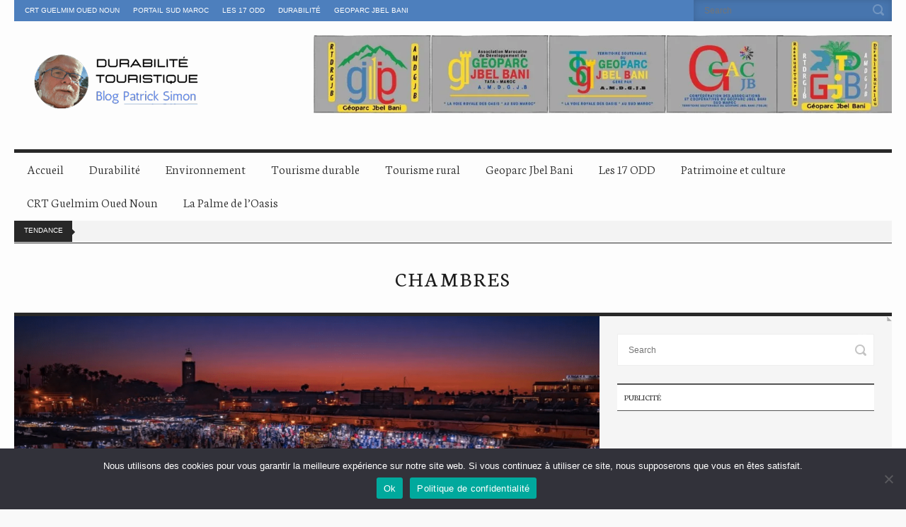

--- FILE ---
content_type: text/html; charset=UTF-8
request_url: https://blog.portailsudmaroc.com/tag/chambres/
body_size: 13328
content:
<!doctype html>
<!--[if IE 8]> <html class="no-js lt-ie9" lang="fr-FR"> <![endif]-->
<!--[if gt IE 8]><!--> <html class="no-js" lang="fr-FR"> <!--<![endif]-->
<head>

	<!-- Basic Page Needs
  ================================================== -->
	<meta charset="UTF-8">

	<!-- Mobile Specific Metas
  ================================================== -->
	<meta name="viewport" content="width=device-width, initial-scale=1, maximum-scale=1">

	<meta name='robots' content='index, follow, max-image-preview:large, max-snippet:-1, max-video-preview:-1' />

	<!-- This site is optimized with the Yoast SEO plugin v26.7 - https://yoast.com/wordpress/plugins/seo/ -->
	<title>Tout savoir sur chambres - DURABILITE TOURISTIQUE</title>
	<meta name="description" content="Découvrir les tout derniers sujets a propos du tag chambres en exclusivité sur le blog de durablité touristique de Monsieur Patrick Simon." />
	<link rel="canonical" href="https://blog.portailsudmaroc.com/tag/chambres/" />
	<meta property="og:locale" content="fr_FR" />
	<meta property="og:type" content="article" />
	<meta property="og:title" content="Tout savoir sur chambres - DURABILITE TOURISTIQUE" />
	<meta property="og:description" content="Découvrir les tout derniers sujets a propos du tag chambres en exclusivité sur le blog de durablité touristique de Monsieur Patrick Simon." />
	<meta property="og:url" content="https://blog.portailsudmaroc.com/tag/chambres/" />
	<meta property="og:site_name" content="DURABILITE TOURISTIQUE" />
	<meta name="twitter:card" content="summary_large_image" />
	<meta name="twitter:site" content="@portailsudmaroc" />
	<script type="application/ld+json" class="yoast-schema-graph">{"@context":"https://schema.org","@graph":[{"@type":"CollectionPage","@id":"https://blog.portailsudmaroc.com/tag/chambres/","url":"https://blog.portailsudmaroc.com/tag/chambres/","name":"Tout savoir sur chambres - DURABILITE TOURISTIQUE","isPartOf":{"@id":"https://blog.portailsudmaroc.com/#website"},"primaryImageOfPage":{"@id":"https://blog.portailsudmaroc.com/tag/chambres/#primaryimage"},"image":{"@id":"https://blog.portailsudmaroc.com/tag/chambres/#primaryimage"},"thumbnailUrl":"https://i0.wp.com/blog.portailsudmaroc.com/wp-content/uploads/2020/06/krchenffgd.png?fit=1083%2C720&ssl=1","description":"Découvrir les tout derniers sujets a propos du tag chambres en exclusivité sur le blog de durablité touristique de Monsieur Patrick Simon.","breadcrumb":{"@id":"https://blog.portailsudmaroc.com/tag/chambres/#breadcrumb"},"inLanguage":"fr-FR"},{"@type":"ImageObject","inLanguage":"fr-FR","@id":"https://blog.portailsudmaroc.com/tag/chambres/#primaryimage","url":"https://i0.wp.com/blog.portailsudmaroc.com/wp-content/uploads/2020/06/krchenffgd.png?fit=1083%2C720&ssl=1","contentUrl":"https://i0.wp.com/blog.portailsudmaroc.com/wp-content/uploads/2020/06/krchenffgd.png?fit=1083%2C720&ssl=1","width":1083,"height":720},{"@type":"BreadcrumbList","@id":"https://blog.portailsudmaroc.com/tag/chambres/#breadcrumb","itemListElement":[{"@type":"ListItem","position":1,"name":"Accueil","item":"https://blog.portailsudmaroc.com/"},{"@type":"ListItem","position":2,"name":"Reviews","item":"https://blog.portailsudmaroc.com/review/"},{"@type":"ListItem","position":3,"name":"chambres"}]},{"@type":"WebSite","@id":"https://blog.portailsudmaroc.com/#website","url":"https://blog.portailsudmaroc.com/","name":"DURABILITE TOURISTIQUE","description":"Blog Patrick simon","publisher":{"@id":"https://blog.portailsudmaroc.com/#organization"},"potentialAction":[{"@type":"SearchAction","target":{"@type":"EntryPoint","urlTemplate":"https://blog.portailsudmaroc.com/?s={search_term_string}"},"query-input":{"@type":"PropertyValueSpecification","valueRequired":true,"valueName":"search_term_string"}}],"inLanguage":"fr-FR"},{"@type":"Organization","@id":"https://blog.portailsudmaroc.com/#organization","name":"Durabilité touristique","url":"https://blog.portailsudmaroc.com/","logo":{"@type":"ImageObject","inLanguage":"fr-FR","@id":"https://blog.portailsudmaroc.com/#/schema/logo/image/","url":"https://blog.portailsudmaroc.com/wp-content/uploads/2020/06/patrick-simon.png","contentUrl":"https://blog.portailsudmaroc.com/wp-content/uploads/2020/06/patrick-simon.png","width":287,"height":110,"caption":"Durabilité touristique"},"image":{"@id":"https://blog.portailsudmaroc.com/#/schema/logo/image/"},"sameAs":["https://www.facebook.com/portailsudmaroc/","https://x.com/portailsudmaroc"]}]}</script>
	<!-- / Yoast SEO plugin. -->


<link rel='dns-prefetch' href='//stats.wp.com' />
<link rel='preconnect' href='//i0.wp.com' />
<link rel='preconnect' href='//c0.wp.com' />
<link rel="alternate" type="application/rss+xml" title="DURABILITE TOURISTIQUE &raquo; Flux" href="https://blog.portailsudmaroc.com/feed/" />
<link rel="alternate" type="application/rss+xml" title="DURABILITE TOURISTIQUE &raquo; Flux des commentaires" href="https://blog.portailsudmaroc.com/comments/feed/" />
<link rel="alternate" type="application/rss+xml" title="DURABILITE TOURISTIQUE &raquo; Flux de l’étiquette chambres" href="https://blog.portailsudmaroc.com/tag/chambres/feed/" />
<style id='wp-img-auto-sizes-contain-inline-css' type='text/css'>
img:is([sizes=auto i],[sizes^="auto," i]){contain-intrinsic-size:3000px 1500px}
/*# sourceURL=wp-img-auto-sizes-contain-inline-css */
</style>
<style id='wp-block-library-inline-css' type='text/css'>
:root{--wp-block-synced-color:#7a00df;--wp-block-synced-color--rgb:122,0,223;--wp-bound-block-color:var(--wp-block-synced-color);--wp-editor-canvas-background:#ddd;--wp-admin-theme-color:#007cba;--wp-admin-theme-color--rgb:0,124,186;--wp-admin-theme-color-darker-10:#006ba1;--wp-admin-theme-color-darker-10--rgb:0,107,160.5;--wp-admin-theme-color-darker-20:#005a87;--wp-admin-theme-color-darker-20--rgb:0,90,135;--wp-admin-border-width-focus:2px}@media (min-resolution:192dpi){:root{--wp-admin-border-width-focus:1.5px}}.wp-element-button{cursor:pointer}:root .has-very-light-gray-background-color{background-color:#eee}:root .has-very-dark-gray-background-color{background-color:#313131}:root .has-very-light-gray-color{color:#eee}:root .has-very-dark-gray-color{color:#313131}:root .has-vivid-green-cyan-to-vivid-cyan-blue-gradient-background{background:linear-gradient(135deg,#00d084,#0693e3)}:root .has-purple-crush-gradient-background{background:linear-gradient(135deg,#34e2e4,#4721fb 50%,#ab1dfe)}:root .has-hazy-dawn-gradient-background{background:linear-gradient(135deg,#faaca8,#dad0ec)}:root .has-subdued-olive-gradient-background{background:linear-gradient(135deg,#fafae1,#67a671)}:root .has-atomic-cream-gradient-background{background:linear-gradient(135deg,#fdd79a,#004a59)}:root .has-nightshade-gradient-background{background:linear-gradient(135deg,#330968,#31cdcf)}:root .has-midnight-gradient-background{background:linear-gradient(135deg,#020381,#2874fc)}:root{--wp--preset--font-size--normal:16px;--wp--preset--font-size--huge:42px}.has-regular-font-size{font-size:1em}.has-larger-font-size{font-size:2.625em}.has-normal-font-size{font-size:var(--wp--preset--font-size--normal)}.has-huge-font-size{font-size:var(--wp--preset--font-size--huge)}.has-text-align-center{text-align:center}.has-text-align-left{text-align:left}.has-text-align-right{text-align:right}.has-fit-text{white-space:nowrap!important}#end-resizable-editor-section{display:none}.aligncenter{clear:both}.items-justified-left{justify-content:flex-start}.items-justified-center{justify-content:center}.items-justified-right{justify-content:flex-end}.items-justified-space-between{justify-content:space-between}.screen-reader-text{border:0;clip-path:inset(50%);height:1px;margin:-1px;overflow:hidden;padding:0;position:absolute;width:1px;word-wrap:normal!important}.screen-reader-text:focus{background-color:#ddd;clip-path:none;color:#444;display:block;font-size:1em;height:auto;left:5px;line-height:normal;padding:15px 23px 14px;text-decoration:none;top:5px;width:auto;z-index:100000}html :where(.has-border-color){border-style:solid}html :where([style*=border-top-color]){border-top-style:solid}html :where([style*=border-right-color]){border-right-style:solid}html :where([style*=border-bottom-color]){border-bottom-style:solid}html :where([style*=border-left-color]){border-left-style:solid}html :where([style*=border-width]){border-style:solid}html :where([style*=border-top-width]){border-top-style:solid}html :where([style*=border-right-width]){border-right-style:solid}html :where([style*=border-bottom-width]){border-bottom-style:solid}html :where([style*=border-left-width]){border-left-style:solid}html :where(img[class*=wp-image-]){height:auto;max-width:100%}:where(figure){margin:0 0 1em}html :where(.is-position-sticky){--wp-admin--admin-bar--position-offset:var(--wp-admin--admin-bar--height,0px)}@media screen and (max-width:600px){html :where(.is-position-sticky){--wp-admin--admin-bar--position-offset:0px}}

/*# sourceURL=wp-block-library-inline-css */
</style><style id='wp-block-paragraph-inline-css' type='text/css'>
.is-small-text{font-size:.875em}.is-regular-text{font-size:1em}.is-large-text{font-size:2.25em}.is-larger-text{font-size:3em}.has-drop-cap:not(:focus):first-letter{float:left;font-size:8.4em;font-style:normal;font-weight:100;line-height:.68;margin:.05em .1em 0 0;text-transform:uppercase}body.rtl .has-drop-cap:not(:focus):first-letter{float:none;margin-left:.1em}p.has-drop-cap.has-background{overflow:hidden}:root :where(p.has-background){padding:1.25em 2.375em}:where(p.has-text-color:not(.has-link-color)) a{color:inherit}p.has-text-align-left[style*="writing-mode:vertical-lr"],p.has-text-align-right[style*="writing-mode:vertical-rl"]{rotate:180deg}
/*# sourceURL=https://c0.wp.com/c/6.9/wp-includes/blocks/paragraph/style.min.css */
</style>
<style id='global-styles-inline-css' type='text/css'>
:root{--wp--preset--aspect-ratio--square: 1;--wp--preset--aspect-ratio--4-3: 4/3;--wp--preset--aspect-ratio--3-4: 3/4;--wp--preset--aspect-ratio--3-2: 3/2;--wp--preset--aspect-ratio--2-3: 2/3;--wp--preset--aspect-ratio--16-9: 16/9;--wp--preset--aspect-ratio--9-16: 9/16;--wp--preset--color--black: #000000;--wp--preset--color--cyan-bluish-gray: #abb8c3;--wp--preset--color--white: #ffffff;--wp--preset--color--pale-pink: #f78da7;--wp--preset--color--vivid-red: #cf2e2e;--wp--preset--color--luminous-vivid-orange: #ff6900;--wp--preset--color--luminous-vivid-amber: #fcb900;--wp--preset--color--light-green-cyan: #7bdcb5;--wp--preset--color--vivid-green-cyan: #00d084;--wp--preset--color--pale-cyan-blue: #8ed1fc;--wp--preset--color--vivid-cyan-blue: #0693e3;--wp--preset--color--vivid-purple: #9b51e0;--wp--preset--gradient--vivid-cyan-blue-to-vivid-purple: linear-gradient(135deg,rgb(6,147,227) 0%,rgb(155,81,224) 100%);--wp--preset--gradient--light-green-cyan-to-vivid-green-cyan: linear-gradient(135deg,rgb(122,220,180) 0%,rgb(0,208,130) 100%);--wp--preset--gradient--luminous-vivid-amber-to-luminous-vivid-orange: linear-gradient(135deg,rgb(252,185,0) 0%,rgb(255,105,0) 100%);--wp--preset--gradient--luminous-vivid-orange-to-vivid-red: linear-gradient(135deg,rgb(255,105,0) 0%,rgb(207,46,46) 100%);--wp--preset--gradient--very-light-gray-to-cyan-bluish-gray: linear-gradient(135deg,rgb(238,238,238) 0%,rgb(169,184,195) 100%);--wp--preset--gradient--cool-to-warm-spectrum: linear-gradient(135deg,rgb(74,234,220) 0%,rgb(151,120,209) 20%,rgb(207,42,186) 40%,rgb(238,44,130) 60%,rgb(251,105,98) 80%,rgb(254,248,76) 100%);--wp--preset--gradient--blush-light-purple: linear-gradient(135deg,rgb(255,206,236) 0%,rgb(152,150,240) 100%);--wp--preset--gradient--blush-bordeaux: linear-gradient(135deg,rgb(254,205,165) 0%,rgb(254,45,45) 50%,rgb(107,0,62) 100%);--wp--preset--gradient--luminous-dusk: linear-gradient(135deg,rgb(255,203,112) 0%,rgb(199,81,192) 50%,rgb(65,88,208) 100%);--wp--preset--gradient--pale-ocean: linear-gradient(135deg,rgb(255,245,203) 0%,rgb(182,227,212) 50%,rgb(51,167,181) 100%);--wp--preset--gradient--electric-grass: linear-gradient(135deg,rgb(202,248,128) 0%,rgb(113,206,126) 100%);--wp--preset--gradient--midnight: linear-gradient(135deg,rgb(2,3,129) 0%,rgb(40,116,252) 100%);--wp--preset--font-size--small: 13px;--wp--preset--font-size--medium: 20px;--wp--preset--font-size--large: 36px;--wp--preset--font-size--x-large: 42px;--wp--preset--spacing--20: 0.44rem;--wp--preset--spacing--30: 0.67rem;--wp--preset--spacing--40: 1rem;--wp--preset--spacing--50: 1.5rem;--wp--preset--spacing--60: 2.25rem;--wp--preset--spacing--70: 3.38rem;--wp--preset--spacing--80: 5.06rem;--wp--preset--shadow--natural: 6px 6px 9px rgba(0, 0, 0, 0.2);--wp--preset--shadow--deep: 12px 12px 50px rgba(0, 0, 0, 0.4);--wp--preset--shadow--sharp: 6px 6px 0px rgba(0, 0, 0, 0.2);--wp--preset--shadow--outlined: 6px 6px 0px -3px rgb(255, 255, 255), 6px 6px rgb(0, 0, 0);--wp--preset--shadow--crisp: 6px 6px 0px rgb(0, 0, 0);}:where(.is-layout-flex){gap: 0.5em;}:where(.is-layout-grid){gap: 0.5em;}body .is-layout-flex{display: flex;}.is-layout-flex{flex-wrap: wrap;align-items: center;}.is-layout-flex > :is(*, div){margin: 0;}body .is-layout-grid{display: grid;}.is-layout-grid > :is(*, div){margin: 0;}:where(.wp-block-columns.is-layout-flex){gap: 2em;}:where(.wp-block-columns.is-layout-grid){gap: 2em;}:where(.wp-block-post-template.is-layout-flex){gap: 1.25em;}:where(.wp-block-post-template.is-layout-grid){gap: 1.25em;}.has-black-color{color: var(--wp--preset--color--black) !important;}.has-cyan-bluish-gray-color{color: var(--wp--preset--color--cyan-bluish-gray) !important;}.has-white-color{color: var(--wp--preset--color--white) !important;}.has-pale-pink-color{color: var(--wp--preset--color--pale-pink) !important;}.has-vivid-red-color{color: var(--wp--preset--color--vivid-red) !important;}.has-luminous-vivid-orange-color{color: var(--wp--preset--color--luminous-vivid-orange) !important;}.has-luminous-vivid-amber-color{color: var(--wp--preset--color--luminous-vivid-amber) !important;}.has-light-green-cyan-color{color: var(--wp--preset--color--light-green-cyan) !important;}.has-vivid-green-cyan-color{color: var(--wp--preset--color--vivid-green-cyan) !important;}.has-pale-cyan-blue-color{color: var(--wp--preset--color--pale-cyan-blue) !important;}.has-vivid-cyan-blue-color{color: var(--wp--preset--color--vivid-cyan-blue) !important;}.has-vivid-purple-color{color: var(--wp--preset--color--vivid-purple) !important;}.has-black-background-color{background-color: var(--wp--preset--color--black) !important;}.has-cyan-bluish-gray-background-color{background-color: var(--wp--preset--color--cyan-bluish-gray) !important;}.has-white-background-color{background-color: var(--wp--preset--color--white) !important;}.has-pale-pink-background-color{background-color: var(--wp--preset--color--pale-pink) !important;}.has-vivid-red-background-color{background-color: var(--wp--preset--color--vivid-red) !important;}.has-luminous-vivid-orange-background-color{background-color: var(--wp--preset--color--luminous-vivid-orange) !important;}.has-luminous-vivid-amber-background-color{background-color: var(--wp--preset--color--luminous-vivid-amber) !important;}.has-light-green-cyan-background-color{background-color: var(--wp--preset--color--light-green-cyan) !important;}.has-vivid-green-cyan-background-color{background-color: var(--wp--preset--color--vivid-green-cyan) !important;}.has-pale-cyan-blue-background-color{background-color: var(--wp--preset--color--pale-cyan-blue) !important;}.has-vivid-cyan-blue-background-color{background-color: var(--wp--preset--color--vivid-cyan-blue) !important;}.has-vivid-purple-background-color{background-color: var(--wp--preset--color--vivid-purple) !important;}.has-black-border-color{border-color: var(--wp--preset--color--black) !important;}.has-cyan-bluish-gray-border-color{border-color: var(--wp--preset--color--cyan-bluish-gray) !important;}.has-white-border-color{border-color: var(--wp--preset--color--white) !important;}.has-pale-pink-border-color{border-color: var(--wp--preset--color--pale-pink) !important;}.has-vivid-red-border-color{border-color: var(--wp--preset--color--vivid-red) !important;}.has-luminous-vivid-orange-border-color{border-color: var(--wp--preset--color--luminous-vivid-orange) !important;}.has-luminous-vivid-amber-border-color{border-color: var(--wp--preset--color--luminous-vivid-amber) !important;}.has-light-green-cyan-border-color{border-color: var(--wp--preset--color--light-green-cyan) !important;}.has-vivid-green-cyan-border-color{border-color: var(--wp--preset--color--vivid-green-cyan) !important;}.has-pale-cyan-blue-border-color{border-color: var(--wp--preset--color--pale-cyan-blue) !important;}.has-vivid-cyan-blue-border-color{border-color: var(--wp--preset--color--vivid-cyan-blue) !important;}.has-vivid-purple-border-color{border-color: var(--wp--preset--color--vivid-purple) !important;}.has-vivid-cyan-blue-to-vivid-purple-gradient-background{background: var(--wp--preset--gradient--vivid-cyan-blue-to-vivid-purple) !important;}.has-light-green-cyan-to-vivid-green-cyan-gradient-background{background: var(--wp--preset--gradient--light-green-cyan-to-vivid-green-cyan) !important;}.has-luminous-vivid-amber-to-luminous-vivid-orange-gradient-background{background: var(--wp--preset--gradient--luminous-vivid-amber-to-luminous-vivid-orange) !important;}.has-luminous-vivid-orange-to-vivid-red-gradient-background{background: var(--wp--preset--gradient--luminous-vivid-orange-to-vivid-red) !important;}.has-very-light-gray-to-cyan-bluish-gray-gradient-background{background: var(--wp--preset--gradient--very-light-gray-to-cyan-bluish-gray) !important;}.has-cool-to-warm-spectrum-gradient-background{background: var(--wp--preset--gradient--cool-to-warm-spectrum) !important;}.has-blush-light-purple-gradient-background{background: var(--wp--preset--gradient--blush-light-purple) !important;}.has-blush-bordeaux-gradient-background{background: var(--wp--preset--gradient--blush-bordeaux) !important;}.has-luminous-dusk-gradient-background{background: var(--wp--preset--gradient--luminous-dusk) !important;}.has-pale-ocean-gradient-background{background: var(--wp--preset--gradient--pale-ocean) !important;}.has-electric-grass-gradient-background{background: var(--wp--preset--gradient--electric-grass) !important;}.has-midnight-gradient-background{background: var(--wp--preset--gradient--midnight) !important;}.has-small-font-size{font-size: var(--wp--preset--font-size--small) !important;}.has-medium-font-size{font-size: var(--wp--preset--font-size--medium) !important;}.has-large-font-size{font-size: var(--wp--preset--font-size--large) !important;}.has-x-large-font-size{font-size: var(--wp--preset--font-size--x-large) !important;}
/*# sourceURL=global-styles-inline-css */
</style>

<style id='classic-theme-styles-inline-css' type='text/css'>
/*! This file is auto-generated */
.wp-block-button__link{color:#fff;background-color:#32373c;border-radius:9999px;box-shadow:none;text-decoration:none;padding:calc(.667em + 2px) calc(1.333em + 2px);font-size:1.125em}.wp-block-file__button{background:#32373c;color:#fff;text-decoration:none}
/*# sourceURL=/wp-includes/css/classic-themes.min.css */
</style>
<link rel='stylesheet' id='dashicons-css' href='https://c0.wp.com/c/6.9/wp-includes/css/dashicons.min.css' type='text/css' media='all' />
<link rel='stylesheet' id='wpo_min-header-1-css' href='https://blog.portailsudmaroc.com/wp-content/cache/wpo-minify/1768038358/assets/wpo-minify-header-506063a2.min.css' type='text/css' media='all' />
<link rel='stylesheet' id='sharedaddy-css' href='https://c0.wp.com/p/jetpack/15.4/modules/sharedaddy/sharing.css' type='text/css' media='all' />
<link rel='stylesheet' id='social-logos-css' href='https://c0.wp.com/p/jetpack/15.4/_inc/social-logos/social-logos.min.css' type='text/css' media='all' />
<script type="0f0f5d7f488286af5b229ae7-text/javascript" src="https://c0.wp.com/c/6.9/wp-includes/js/jquery/jquery.min.js" id="jquery-core-js"></script>
<script type="0f0f5d7f488286af5b229ae7-text/javascript" src="https://c0.wp.com/c/6.9/wp-includes/js/jquery/jquery-migrate.min.js" id="jquery-migrate-js"></script>
<script type="0f0f5d7f488286af5b229ae7-text/javascript" src="https://blog.portailsudmaroc.com/wp-content/cache/wpo-minify/1768038358/assets/wpo-minify-header-44e805eb.min.js" id="wpo_min-header-0-js"></script>
<script type="0f0f5d7f488286af5b229ae7-text/javascript" src="https://blog.portailsudmaroc.com/wp-content/cache/wpo-minify/1768038358/assets/wpo-minify-header-a102098e.min.js" id="wpo_min-header-1-js"></script>
	<style>img#wpstats{display:none}</style>
		<link rel="pingback" href="https://blog.portailsudmaroc.com/xmlrpc.php" /><link rel="icon" href="https://blog.portailsudmaroc.com/storage/2020/06/camel-100x100.ico" sizes="32x32" />
<link rel="icon" href="https://blog.portailsudmaroc.com/storage/2020/06/camel.ico" sizes="192x192" />
<link rel="apple-touch-icon" href="https://blog.portailsudmaroc.com/storage/2020/06/camel.ico" />
<meta name="msapplication-TileImage" content="https://blog.portailsudmaroc.com/storage/2020/06/camel.ico" />
		<style type="text/css" id="wp-custom-css">
			.related-articles img,
.related-posts img,
.wp-block-related-posts img {
    display: block;
    width: 100%;
    height: auto !important;
    object-fit: cover;
    max-height: 250px !important;
    border-radius: 4px;
    overflow: hidden;
}
.entry-thumb img  {
    max-height: 300px !important;
    width: 100% !important;
} 
 		</style>
		
</head>

<body class="archive tag tag-chambres tag-367 wp-theme-neuton wp-child-theme-neuton-child cookies-not-set ci-neuton ci-neuton-1-8-2 ci-scheme-default">

<div id="mobile-bar">
	<a class="menu-trigger" href="#"></a>
	<div class="mob-title">
		DURABILITE TOURISTIQUE | Blog Patrick simon	</div>
</div>
<div id="page">
	<div class="row">
		<header id="header" class="twelve columns">
			<div id="tophead">
				<div class="row">
					<div class="eight columns">
						<ul id="menu-top-menu" class="topnav"><li id="menu-item-1761" class="menu-item menu-item-type-taxonomy menu-item-object-category menu-item-1761"><a href="https://blog.portailsudmaroc.com/category/crt-guelmim-oued-noun/">CRT Guelmim Oued Noun</a></li>
<li id="menu-item-1728" class="menu-item menu-item-type-custom menu-item-object-custom menu-item-1728"><a href="https://www.portailsudmaroc.com/">Portail Sud Maroc</a></li>
<li id="menu-item-4321" class="menu-item menu-item-type-taxonomy menu-item-object-category menu-item-4321"><a href="https://blog.portailsudmaroc.com/category/les-17-odd/">Les 17 ODD</a></li>
<li id="menu-item-4329" class="menu-item menu-item-type-taxonomy menu-item-object-category menu-item-4329"><a href="https://blog.portailsudmaroc.com/category/durabilite-touristique/">Durabilité</a></li>
<li id="menu-item-4330" class="menu-item menu-item-type-taxonomy menu-item-object-category menu-item-4330"><a href="https://blog.portailsudmaroc.com/category/geoparc-jbel-bani/">Geoparc Jbel Bani</a></li>
</ul>					</div>

					<div class="four columns">
						<form action="https://blog.portailsudmaroc.com/" method="get" role="search" class="searchform">
	<div>
		<label for="s" class="screen-reader-text">Search for:</label>
		<input type="text" id="s" name="s" value="" placeholder="Search">
		<input type="submit" value="GO" class="searchsubmit">
	</div>
</form>					</div>
				</div>
			</div> <!-- #topnav -->

			<div id="midhead">
				<div class="row">
					<div class="four columns">
						<div id="logo"><a href="https://blog.portailsudmaroc.com/"><img src="https://blog.portailsudmaroc.com/wp-content/uploads/2020/06/patrick-simon.png" alt="DURABILITE TOURISTIQUE" data-rjs="https://blog.portailsudmaroc.com/wp-content/uploads/2020/06/patrick-simon.png" /></a></div>											</div>

					<div class="eight columns">
						<aside id="media_image-3" class="widget widget_media_image group"><a href="http://guidenumerique-sudmaroc.com/"><img width="1087" height="147" src="https://i0.wp.com/blog.portailsudmaroc.com/wp-content/uploads/2024/12/LES-5-LOGO.jpg?fit=1087%2C147&amp;ssl=1" class="image wp-image-4896  attachment-full size-full" alt="" style="max-width: 100%; height: auto;" decoding="async" fetchpriority="high" srcset="https://i0.wp.com/blog.portailsudmaroc.com/wp-content/uploads/2024/12/LES-5-LOGO.jpg?w=1087&amp;ssl=1 1087w, https://i0.wp.com/blog.portailsudmaroc.com/wp-content/uploads/2024/12/LES-5-LOGO.jpg?resize=300%2C41&amp;ssl=1 300w, https://i0.wp.com/blog.portailsudmaroc.com/wp-content/uploads/2024/12/LES-5-LOGO.jpg?resize=1024%2C138&amp;ssl=1 1024w, https://i0.wp.com/blog.portailsudmaroc.com/wp-content/uploads/2024/12/LES-5-LOGO.jpg?resize=768%2C104&amp;ssl=1 768w" sizes="(max-width: 1087px) 100vw, 1087px" /></a></aside>					</div>
				</div>
			</div> <!-- #midhead -->

			<nav id="nav" class="group">
				<ul id="navigation" class=""><li id="menu-item-1078" class="menu-item menu-item-type-post_type menu-item-object-page menu-item-home menu-item-1078"><a href="https://blog.portailsudmaroc.com/">Accueil</a></li>
<li id="menu-item-1603" class="menu-item menu-item-type-taxonomy menu-item-object-category menu-item-1603"><a href="https://blog.portailsudmaroc.com/category/durabilite-touristique/">Durabilité</a></li>
<li id="menu-item-1747" class="menu-item menu-item-type-taxonomy menu-item-object-category menu-item-1747"><a href="https://blog.portailsudmaroc.com/category/environnement/">Environnement</a></li>
<li id="menu-item-1597" class="menu-item menu-item-type-taxonomy menu-item-object-category menu-item-1597"><a href="https://blog.portailsudmaroc.com/category/tourisme-solidaire/tourisme-durable/">Tourisme durable</a></li>
<li id="menu-item-1598" class="menu-item menu-item-type-taxonomy menu-item-object-category menu-item-1598"><a href="https://blog.portailsudmaroc.com/category/tourisme-rural/">Tourisme rural</a></li>
<li id="menu-item-1599" class="menu-item menu-item-type-taxonomy menu-item-object-category menu-item-1599"><a href="https://blog.portailsudmaroc.com/category/geoparc-jbel-bani/">Geoparc Jbel Bani</a></li>
<li id="menu-item-4327" class="menu-item menu-item-type-taxonomy menu-item-object-category menu-item-4327"><a href="https://blog.portailsudmaroc.com/category/les-17-odd/">Les 17 ODD</a></li>
<li id="menu-item-1600" class="menu-item menu-item-type-taxonomy menu-item-object-category menu-item-1600"><a href="https://blog.portailsudmaroc.com/category/patrimoine-et-culture/">Patrimoine et culture</a></li>
<li id="menu-item-1602" class="menu-item menu-item-type-taxonomy menu-item-object-category menu-item-1602"><a href="https://blog.portailsudmaroc.com/category/crt-guelmim-oued-noun/">CRT Guelmim Oued Noun</a></li>
<li id="menu-item-4908" class="menu-item menu-item-type-taxonomy menu-item-object-category menu-item-4908"><a href="https://blog.portailsudmaroc.com/category/la-palme-de-l-oasis/">La Palme de l’Oasis</a></li>
</ul>			</nav><!-- #nav -->

				<div id="bc">
		<span>Tendance</span>
			</div> <!-- #bc -->
		</header>
<div id="main" class="twelve columns" role="main">
	<div class="category-title">
		<h2>
			chambres		</h2>
	</div>

	<div class="row collapse">
		<div id="content" class="eight columns">

							<article class="entry single post-1931 post type-post status-publish format-standard has-post-thumbnail hentry category-actualites category-tourisme-durable tag-annulation-des-reservations tag-blog-patrick-simon-durabilite-touristique tag-chambres tag-marrakech tag-ville-ocre">
					
			<figure class="entry-thumb">
			<a href="https://blog.portailsudmaroc.com/marrakech-hotels-cacophonie-dans-la-gestion-du-rapatriement-des-marocains/" title="Permanent link to: Marrakech-Hôtels: Cacophonie dans la gestion du rapatriement des Marocains"><img src="https://i0.wp.com/blog.portailsudmaroc.com/wp-content/uploads/2020/06/krchenffgd.png?resize=825%2C380&amp;ssl=1" class="attachment-ci_main_thumb size-ci_main_thumb wp-post-image" alt="" decoding="async" srcset="https://i0.wp.com/blog.portailsudmaroc.com/wp-content/uploads/2020/06/krchenffgd.png?resize=600%2C277&amp;ssl=1 600w, https://i0.wp.com/blog.portailsudmaroc.com/wp-content/uploads/2020/06/krchenffgd.png?resize=825%2C380&amp;ssl=1 825w" sizes="(max-width: 825px) 100vw, 825px" /></a>
		</figure>
	
					<div class="entry-content">
						<h2 class="entry-title"><a href="https://blog.portailsudmaroc.com/marrakech-hotels-cacophonie-dans-la-gestion-du-rapatriement-des-marocains/" title="Permanent link to: Marrakech-Hôtels: Cacophonie dans la gestion du rapatriement des Marocains">Marrakech-Hôtels: Cacophonie dans la gestion du rapatriement des Marocains</a></h2>
						<div class="entry-meta">
							<time datetime="2020-06-29T10:00:20+00:00">Posted on juin 29, 2020</time>
							<a class="comments-link" href="https://blog.portailsudmaroc.com/marrakech-hotels-cacophonie-dans-la-gestion-du-rapatriement-des-marocains/#respond">Aucun commentaire</a>
						</div>
						<p>Visites : 1 324 Certains hôteliers de la ville ocre sont en colère🌿🤛🤛🤛🌿 après avoir reçu l&rsquo;annulation des réservations pour les Marocains rapatriés ce vendredi😢. « Nous allions disent ils les recevoir ce 26 juin 2020 à partir de 18h. Ainsi, nous avions préparé les chambres, rappelé le personnel, et approvisionné la[&#8230;]</p>
<div class="sharedaddy sd-sharing-enabled"><div class="robots-nocontent sd-block sd-social sd-social-icon-text sd-sharing"><h3 class="sd-title">Partager :</h3><div class="sd-content"><ul><li class="share-facebook"><a rel="nofollow noopener noreferrer"
				data-shared="sharing-facebook-1931"
				class="share-facebook sd-button share-icon"
				href="https://blog.portailsudmaroc.com/marrakech-hotels-cacophonie-dans-la-gestion-du-rapatriement-des-marocains/?share=facebook"
				target="_blank"
				aria-labelledby="sharing-facebook-1931"
				>
				<span id="sharing-facebook-1931" hidden>Cliquez pour partager sur Facebook(ouvre dans une nouvelle fenêtre)</span>
				<span>Facebook</span>
			</a></li><li class="share-x"><a rel="nofollow noopener noreferrer"
				data-shared="sharing-x-1931"
				class="share-x sd-button share-icon"
				href="https://blog.portailsudmaroc.com/marrakech-hotels-cacophonie-dans-la-gestion-du-rapatriement-des-marocains/?share=x"
				target="_blank"
				aria-labelledby="sharing-x-1931"
				>
				<span id="sharing-x-1931" hidden>Cliquer pour partager sur X(ouvre dans une nouvelle fenêtre)</span>
				<span>X</span>
			</a></li><li class="share-linkedin"><a rel="nofollow noopener noreferrer"
				data-shared="sharing-linkedin-1931"
				class="share-linkedin sd-button share-icon"
				href="https://blog.portailsudmaroc.com/marrakech-hotels-cacophonie-dans-la-gestion-du-rapatriement-des-marocains/?share=linkedin"
				target="_blank"
				aria-labelledby="sharing-linkedin-1931"
				>
				<span id="sharing-linkedin-1931" hidden>Cliquez pour partager sur LinkedIn(ouvre dans une nouvelle fenêtre)</span>
				<span>LinkedIn</span>
			</a></li><li class="share-email"><a rel="nofollow noopener noreferrer" data-shared="sharing-email-1931" class="share-email sd-button share-icon" href="/cdn-cgi/l/email-protection#[base64]" target="_blank" aria-labelledby="sharing-email-1931" data-email-share-error-title="Votre messagerie est-elle configurée ?" data-email-share-error-text="Si vous rencontrez des problèmes de partage par e-mail, votre messagerie n’est peut-être pas configurée pour votre navigateur. Vous devrez peut-être créer vous-même une nouvelle messagerie." data-email-share-nonce="138ebe6096" data-email-share-track-url="https://blog.portailsudmaroc.com/marrakech-hotels-cacophonie-dans-la-gestion-du-rapatriement-des-marocains/?share=email">
				<span id="sharing-email-1931" hidden>Cliquer pour envoyer un lien par e-mail à un ami(ouvre dans une nouvelle fenêtre)</span>
				<span>E-mail</span>
			</a></li><li class="share-end"></li></ul></div></div></div>						<a class="read-more" href="https://blog.portailsudmaroc.com/marrakech-hotels-cacophonie-dans-la-gestion-du-rapatriement-des-marocains/">Lire plus »</a>
					</div>
				</article>
						
			<div class="insert category-list">
				<div class="row collapse">
					
									</div>
			</div>
		
					</div> <!-- #content -->
		
		<div id="sidebar" class="four columns">
	<div class="sidebar-inner">
		<aside id="search-2" class="widget widget_search group"><form action="https://blog.portailsudmaroc.com/" method="get" role="search" class="searchform">
	<div>
		<label for="s" class="screen-reader-text">Search for:</label>
		<input type="text" id="s" name="s" value="" placeholder="Search">
		<input type="submit" value="GO" class="searchsubmit">
	</div>
</form></aside><aside id="custom_html-8" class="widget_text widget widget_custom_html group"><h3 class="widget-title">Publicité</h3><div class="textwidget custom-html-widget"><script data-cfasync="false" src="/cdn-cgi/scripts/5c5dd728/cloudflare-static/email-decode.min.js"></script><script async src="https://pagead2.googlesyndication.com/pagead/js/adsbygoogle.js" type="0f0f5d7f488286af5b229ae7-text/javascript"></script>
<!-- blog -->
<ins class="adsbygoogle"
     style="display:block"
     data-ad-client="ca-pub-3224655105351634"
     data-ad-slot="5023967132"
     data-ad-format="auto"
     data-full-width-responsive="true"></ins>
<script type="0f0f5d7f488286af5b229ae7-text/javascript">
     (adsbygoogle = window.adsbygoogle || []).push({});
</script></div></aside>
		<aside id="recent-posts-2" class="widget widget_recent_entries group">
		<h3 class="widget-title">Articles récents</h3>
		<ul>
											<li>
					<a href="https://blog.portailsudmaroc.com/larbre-de-lauthenticite-quand-la-memoire-ancestrale-devient-levier-de-la-resilience-climatique/">FR &#8211; UK « L’Arbre de l’Authenticité » ! quand la mémoire ancestrale devient levier de la résilience climatique ».</a>
									</li>
											<li>
					<a href="https://blog.portailsudmaroc.com/reponse-a-larticle-du-president-tijani-mare-nostrum-en-danger/">REPONSE A L&rsquo;ARTICLE DU PRESIDENT TIJANI HADDAD « MARE NOSTRUM EN DANGER »</a>
									</li>
											<li>
					<a href="https://blog.portailsudmaroc.com/dar-infiane-tata-et-ses-annexes-de-tissint-vous-souhaite-une-annee-pleine-de-serenite-de-decouvertes-et-demotions-authentiques-bonne-annee-2026/">Dar Infiane Tata et ses annexes de Tissint, vous souhaite une année pleine de sérénité, de découvertes et d’émotions authentiques. Bonne Année 2026</a>
									</li>
											<li>
					<a href="https://blog.portailsudmaroc.com/la-province-de-tata-des-espaces-eco-touristiques-remarquables/">La Province de Tata, des Espaces éco touristiques remarquables ! -_- إقليم طاطا، فضاءات إيكوسياحية متميزة</a>
									</li>
											<li>
					<a href="https://blog.portailsudmaroc.com/resilience-touristique-militantisme-branding-et-developpement-geo-agro-ecotouristique/">FR &#8211; UK _ RESILIENCE TOURISTIQUE – MILITANTISME – BRANDING ET DEVELOPPEMENT GEO-AGRO- ECOTOURISTIQUE</a>
									</li>
					</ul>

		</aside><aside id="categories-2" class="widget widget_categories group"><h3 class="widget-title">Catégories</h3>
			<ul>
					<li class="cat-item cat-item-1"><a href="https://blog.portailsudmaroc.com/category/actualites/">Actualités</a>
</li>
	<li class="cat-item cat-item-63"><a href="https://blog.portailsudmaroc.com/category/covid-19/">Covid-19</a>
</li>
	<li class="cat-item cat-item-119"><a href="https://blog.portailsudmaroc.com/category/crt-guelmim-oued-noun/">CRT Guelmim Oued Noun</a>
</li>
	<li class="cat-item cat-item-116"><a href="https://blog.portailsudmaroc.com/category/durabilite-touristique/">Durabilité</a>
</li>
	<li class="cat-item cat-item-166"><a href="https://blog.portailsudmaroc.com/category/environnement/">Environnement</a>
</li>
	<li class="cat-item cat-item-80"><a href="https://blog.portailsudmaroc.com/category/geoparc-jbel-bani/">Geoparc Jbel Bani</a>
</li>
	<li class="cat-item cat-item-2357"><a href="https://blog.portailsudmaroc.com/category/la-palme-de-l-oasis/">La Palme de l’Oasis</a>
</li>
	<li class="cat-item cat-item-1996"><a href="https://blog.portailsudmaroc.com/category/les-17-odd/">Les 17 ODD</a>
</li>
	<li class="cat-item cat-item-81"><a href="https://blog.portailsudmaroc.com/category/les-circuits-du-rtdrgjb/">Les Circuits du RTDRGJB</a>
</li>
	<li class="cat-item cat-item-117"><a href="https://blog.portailsudmaroc.com/category/patrimoine-et-culture/">Patrimoine et culture</a>
</li>
	<li class="cat-item cat-item-17"><a href="https://blog.portailsudmaroc.com/category/reviews/">Reviews</a>
</li>
	<li class="cat-item cat-item-51"><a href="https://blog.portailsudmaroc.com/category/tourisme-solidaire/tourisme-durable/">Tourisme durable</a>
</li>
	<li class="cat-item cat-item-64"><a href="https://blog.portailsudmaroc.com/category/tourisme-rural/">Tourisme rural</a>
</li>
	<li class="cat-item cat-item-706"><a href="https://blog.portailsudmaroc.com/category/tourisme-solidaire/">Tourisme solidaire</a>
</li>
	<li class="cat-item cat-item-160"><a href="https://blog.portailsudmaroc.com/category/videos/">Vidéos</a>
</li>
			</ul>

			</aside>	</div>
</div>	
	</div><!-- .row .collapse -->
</div> <!-- #main -->


<footer id="footer" class="twelve columns">
	<div class="footer-inner">
		<div class="row">
			<div class="four columns">
				<aside id="text-5" class="widget widget_text group"><h3 class="widget-title">Infos légales</h3>			<div class="textwidget"><p><a href="https://blog.portailsudmaroc.com/whatsapp-image-2025-01-08-at-16-09-12/"><img loading="lazy" decoding="async" data-recalc-dims="1" class="wp-image-5048  alignleft" src="https://i0.wp.com/blog.portailsudmaroc.com/wp-content/uploads/2025/01/WhatsApp-Image-2025-01-08-at-16.09.12.jpeg?resize=151%2C106&#038;ssl=1" alt="" width="151" height="106" srcset="https://i0.wp.com/blog.portailsudmaroc.com/wp-content/uploads/2025/01/WhatsApp-Image-2025-01-08-at-16.09.12.jpeg?w=1600&amp;ssl=1 1600w, https://i0.wp.com/blog.portailsudmaroc.com/wp-content/uploads/2025/01/WhatsApp-Image-2025-01-08-at-16.09.12.jpeg?resize=300%2C210&amp;ssl=1 300w, https://i0.wp.com/blog.portailsudmaroc.com/wp-content/uploads/2025/01/WhatsApp-Image-2025-01-08-at-16.09.12.jpeg?resize=1024%2C717&amp;ssl=1 1024w, https://i0.wp.com/blog.portailsudmaroc.com/wp-content/uploads/2025/01/WhatsApp-Image-2025-01-08-at-16.09.12.jpeg?resize=768%2C538&amp;ssl=1 768w, https://i0.wp.com/blog.portailsudmaroc.com/wp-content/uploads/2025/01/WhatsApp-Image-2025-01-08-at-16.09.12.jpeg?resize=1536%2C1075&amp;ssl=1 1536w" sizes="auto, (max-width: 151px) 100vw, 151px" /></a>M. Patrick Simon<br />
Co production PSPM Sarl</p>
<p>Douar Indfiane BP221   &#8211; Dar Infiane &#8211; 84000 &#8211; Tata &#8211; Maroc<br />
GSM: +212.661.61.01.70</p>
<p>&nbsp;</p>
<p>Fax: +212.528.80.21.04/528.80.24.08<br />
Courriel M. Patrick: <a href="/cdn-cgi/l/email-protection" class="__cf_email__" data-cfemail="0c7f65616362227c6d787e656f67353f383c4c6b616d6560226f6361">[email&#160;protected]</a><br />
Courriel secrétariat: <a href="/cdn-cgi/l/email-protection" class="__cf_email__" data-cfemail="deaeb1acaabfb7b2adabbab3bfacb1bd9eb9b3bfb7b2f0bdb1b3">[email&#160;protected]</a></p>
</div>
		</aside>			</div>

			<div class="four columns">
				<aside id="newsletterwidget-2" class="widget widget_newsletterwidget group"><h3 class="widget-title">Newsletter</h3>Inscrivez vous dans notre Newsletter pour recevoir les actualités du portail en temps réel.<div class="tnp tnp-subscription tnp-widget">
<form method="post" action="https://blog.portailsudmaroc.com/uprogress/admin-ajax.php?action=tnp&amp;na=s">
<input type="hidden" name="nr" value="widget">
<input type="hidden" name="nlang" value="">
<div class="tnp-field tnp-field-firstname"><label for="tnp-1">Prénom ou nom complet</label>
<input class="tnp-name" type="text" name="nn" id="tnp-1" value="" placeholder=""></div>
<div class="tnp-field tnp-field-email"><label for="tnp-2">Email</label>
<input class="tnp-email" type="email" name="ne" id="tnp-2" value="" placeholder="" required></div>
<div class="tnp-field tnp-privacy-field"><label><input type="checkbox" name="ny" required class="tnp-privacy"> En continuant, vous acceptez la politique de confidentialité</label></div><div class="tnp-field tnp-field-button" style="text-align: left"><input class="tnp-submit" type="submit" value="S&#039;abonner" style="">
</div>
</form>
</div>
</aside>			</div>

			<div class="four columns">
				<aside id="text-4" class="widget widget_text group"><h3 class="widget-title">A propos</h3>			<div class="textwidget"><div class="separator" data-original-attrs="{&quot;style&quot;:&quot;clear: both; text-align: left;&quot;}"><strong>Portail Sud Maroc est une fenêtre ouverte sur la vie éco-sociéto-culturelle du Territoire Soutenable du Géoparc Jbel Bani (TSGJB) qui est géré par l’Association Marocaine de Développement du Géoparc Jbel Bani (AMDGJB) créée en 2015 sous Aut : 1954-36. C’est un outil vous permettant de vous faire une opinion touristique territoriale où vous pourrez trouver de très nombreuses possibilités d’expériences inoubliables ! Ce paradis des Géologues et des Photographes vous offre ses paysages, géo-sites, faune et flore parfaitement ! Ce Portail sud maroc est reconnu en tant que source fiable d’informations attestées par le HCP, Alexa Amazon et les diverses institutions ! Nous vous conseillons de visiter le portail pour tout savoir sur l’actualité du Sud Maroc !</strong><br />
<a href="http://www.portailsudmaroc.com">www.portailsudmaroc.com</a></div>
</div>
		</aside><aside id="media_image-2" class="widget widget_media_image group"><a href="https://blog.portailsudmaroc.com/"><img width="250" height="70" src="https://i0.wp.com/blog.portailsudmaroc.com/wp-content/uploads/2020/06/logo-blog-portail.jpg?fit=250%2C70&amp;ssl=1" class="image wp-image-1635  attachment-250x70 size-250x70" alt="" style="max-width: 100%; height: auto;" title="Informations de contact" decoding="async" loading="lazy" srcset="https://i0.wp.com/blog.portailsudmaroc.com/wp-content/uploads/2020/06/logo-blog-portail.jpg?w=386&amp;ssl=1 386w, https://i0.wp.com/blog.portailsudmaroc.com/wp-content/uploads/2020/06/logo-blog-portail.jpg?resize=300%2C84&amp;ssl=1 300w" sizes="auto, (max-width: 250px) 100vw, 250px" /></a></aside>			</div>
		</div>

		<div class="row credits">
			<div class="twelve columns">
				<hr>
			</div>
			<div class="six columns">
				<ul id="menu-footer-menu" class="topnav"><li id="menu-item-1727" class="menu-item menu-item-type-post_type menu-item-object-page menu-item-1727"><a href="https://blog.portailsudmaroc.com/mentions-legals/">Mentions légals</a></li>
<li id="menu-item-1726" class="menu-item menu-item-type-post_type menu-item-object-page menu-item-privacy-policy menu-item-1726"><a rel="privacy-policy" href="https://blog.portailsudmaroc.com/politique-de-confidentialite/">Politique de confidentialité</a></li>
</ul>			</div>
			<div class="six columns copy">
				Conception | <a href="https://bestep.ma">Bestep</a>			</div>
		</div>
	</div>
</footer>
</div> <!-- .row < #page -->
</div> <!-- #page -->

<script data-cfasync="false" src="/cdn-cgi/scripts/5c5dd728/cloudflare-static/email-decode.min.js"></script><script type="speculationrules">
{"prefetch":[{"source":"document","where":{"and":[{"href_matches":"/*"},{"not":{"href_matches":["/wp-*.php","/wp-admin/*","/wp-content/uploads/*","/wp-content/*","/wp-content/plugins/*","/wp-content/themes/neuton-child/*","/wp-content/themes/neuton/*","/*\\?(.+)"]}},{"not":{"selector_matches":"a[rel~=\"nofollow\"]"}},{"not":{"selector_matches":".no-prefetch, .no-prefetch a"}}]},"eagerness":"conservative"}]}
</script>

	<script type="0f0f5d7f488286af5b229ae7-text/javascript">
		window.WPCOM_sharing_counts = {"https://blog.portailsudmaroc.com/marrakech-hotels-cacophonie-dans-la-gestion-du-rapatriement-des-marocains/":1931};
	</script>
				<script type="0f0f5d7f488286af5b229ae7-text/javascript" src="https://blog.portailsudmaroc.com/wp-content/cache/wpo-minify/1768038358/assets/wpo-minify-footer-48c422ef.min.js" id="wpo_min-footer-0-js"></script>
<script type="0f0f5d7f488286af5b229ae7-text/javascript" src="https://c0.wp.com/c/6.9/wp-includes/js/imagesloaded.min.js" id="imagesloaded-js"></script>
<script type="0f0f5d7f488286af5b229ae7-text/javascript" src="https://c0.wp.com/c/6.9/wp-includes/js/masonry.min.js" id="masonry-js"></script>
<script type="0f0f5d7f488286af5b229ae7-text/javascript" id="wpo_min-footer-3-js-extra">
/* <![CDATA[ */
var ThemeOption = {"slider_autoslide":"1","slider_effect":"fade","slider_direction":"horizontal","slider_duration":"600","slider_speed":"3000","internal_slider_autoslide":"1","internal_slider_effect":"fade","internal_slider_direction":"horizontal","internal_slider_duration":"600","internal_slider_speed":"3000"};
var newsletter_data = {"action_url":"https://blog.portailsudmaroc.com/uprogress/admin-ajax.php"};
//# sourceURL=wpo_min-footer-3-js-extra
/* ]]> */
</script>
<script type="0f0f5d7f488286af5b229ae7-text/javascript" src="https://blog.portailsudmaroc.com/wp-content/cache/wpo-minify/1768038358/assets/wpo-minify-footer-2e2d3ea4.min.js" id="wpo_min-footer-3-js"></script>
<script type="0f0f5d7f488286af5b229ae7-text/javascript" id="jetpack-stats-js-before">
/* <![CDATA[ */
_stq = window._stq || [];
_stq.push([ "view", {"v":"ext","blog":"178488960","post":"0","tz":"0","srv":"blog.portailsudmaroc.com","arch_tag":"chambres","arch_results":"1","j":"1:15.4"} ]);
_stq.push([ "clickTrackerInit", "178488960", "0" ]);
//# sourceURL=jetpack-stats-js-before
/* ]]> */
</script>
<script type="0f0f5d7f488286af5b229ae7-text/javascript" src="https://stats.wp.com/e-202604.js" id="jetpack-stats-js" defer="defer" data-wp-strategy="defer"></script>
<script type="0f0f5d7f488286af5b229ae7-text/javascript" id="sharing-js-js-extra">
/* <![CDATA[ */
var sharing_js_options = {"lang":"en","counts":"1","is_stats_active":"1"};
//# sourceURL=sharing-js-js-extra
/* ]]> */
</script>
<script type="0f0f5d7f488286af5b229ae7-text/javascript" src="https://c0.wp.com/p/jetpack/15.4/_inc/build/sharedaddy/sharing.min.js" id="sharing-js-js"></script>
<script type="0f0f5d7f488286af5b229ae7-text/javascript" id="sharing-js-js-after">
/* <![CDATA[ */
var windowOpen;
			( function () {
				function matches( el, sel ) {
					return !! (
						el.matches && el.matches( sel ) ||
						el.msMatchesSelector && el.msMatchesSelector( sel )
					);
				}

				document.body.addEventListener( 'click', function ( event ) {
					if ( ! event.target ) {
						return;
					}

					var el;
					if ( matches( event.target, 'a.share-facebook' ) ) {
						el = event.target;
					} else if ( event.target.parentNode && matches( event.target.parentNode, 'a.share-facebook' ) ) {
						el = event.target.parentNode;
					}

					if ( el ) {
						event.preventDefault();

						// If there's another sharing window open, close it.
						if ( typeof windowOpen !== 'undefined' ) {
							windowOpen.close();
						}
						windowOpen = window.open( el.getAttribute( 'href' ), 'wpcomfacebook', 'menubar=1,resizable=1,width=600,height=400' );
						return false;
					}
				} );
			} )();
var windowOpen;
			( function () {
				function matches( el, sel ) {
					return !! (
						el.matches && el.matches( sel ) ||
						el.msMatchesSelector && el.msMatchesSelector( sel )
					);
				}

				document.body.addEventListener( 'click', function ( event ) {
					if ( ! event.target ) {
						return;
					}

					var el;
					if ( matches( event.target, 'a.share-x' ) ) {
						el = event.target;
					} else if ( event.target.parentNode && matches( event.target.parentNode, 'a.share-x' ) ) {
						el = event.target.parentNode;
					}

					if ( el ) {
						event.preventDefault();

						// If there's another sharing window open, close it.
						if ( typeof windowOpen !== 'undefined' ) {
							windowOpen.close();
						}
						windowOpen = window.open( el.getAttribute( 'href' ), 'wpcomx', 'menubar=1,resizable=1,width=600,height=350' );
						return false;
					}
				} );
			} )();
var windowOpen;
			( function () {
				function matches( el, sel ) {
					return !! (
						el.matches && el.matches( sel ) ||
						el.msMatchesSelector && el.msMatchesSelector( sel )
					);
				}

				document.body.addEventListener( 'click', function ( event ) {
					if ( ! event.target ) {
						return;
					}

					var el;
					if ( matches( event.target, 'a.share-linkedin' ) ) {
						el = event.target;
					} else if ( event.target.parentNode && matches( event.target.parentNode, 'a.share-linkedin' ) ) {
						el = event.target.parentNode;
					}

					if ( el ) {
						event.preventDefault();

						// If there's another sharing window open, close it.
						if ( typeof windowOpen !== 'undefined' ) {
							windowOpen.close();
						}
						windowOpen = window.open( el.getAttribute( 'href' ), 'wpcomlinkedin', 'menubar=1,resizable=1,width=580,height=450' );
						return false;
					}
				} );
			} )();
//# sourceURL=sharing-js-js-after
/* ]]> */
</script>
	<!--[if (gte IE 6)&(lte IE 8)]>
		<script type="text/javascript" src="https://blog.portailsudmaroc.com/wp-content/themes/neuton/panel/scripts/selectivizr-min.js"></script>
	<![endif]-->
	
		<!-- Cookie Notice plugin v2.5.11 by Hu-manity.co https://hu-manity.co/ -->
		<div id="cookie-notice" role="dialog" class="cookie-notice-hidden cookie-revoke-hidden cn-position-bottom" aria-label="Cookie Notice" style="background-color: rgba(50,50,58,1);"><div class="cookie-notice-container" style="color: #fff"><span id="cn-notice-text" class="cn-text-container">Nous utilisons des cookies pour vous garantir la meilleure expérience sur notre site web. Si vous continuez à utiliser ce site, nous supposerons que vous en êtes satisfait.</span><span id="cn-notice-buttons" class="cn-buttons-container"><button id="cn-accept-cookie" data-cookie-set="accept" class="cn-set-cookie cn-button" aria-label="Ok" style="background-color: #00a99d">Ok</button><button data-link-url="https://blog.portailsudmaroc.com/politique-de-confidentialite/" data-link-target="_blank" id="cn-more-info" class="cn-more-info cn-button" aria-label="Politique de confidentialité" style="background-color: #00a99d">Politique de confidentialité</button></span><button type="button" id="cn-close-notice" data-cookie-set="accept" class="cn-close-icon" aria-label="Non"></button></div>
			
		</div>
		<!-- / Cookie Notice plugin --><script type="0f0f5d7f488286af5b229ae7-text/javascript">
//<![CDATA[
(function() {"use strict";
function __IsDevToolOpen() {const widthDiff = window.outerWidth - window.innerWidth > 160;const heightDiff = window.outerHeight - window.innerHeight > 160;if (navigator.userAgent.match(/iPhone/i)) return false;if (!(heightDiff && widthDiff) && ((window.Firebug && window.Firebug.chrome && window.Firebug.chrome.isInitialized) || widthDiff || heightDiff)) {document.dispatchEvent(new Event('hmwp_is_devtool'));return true;}return false;}
var __devToolCheckInterval = setInterval(__IsDevToolOpen, 500);
function __disableOpen404() {document.documentElement.remove();}
function __showError(message) {var div = document.getElementById('disable_msg');if (message !== '' && div && (!div.style.display || div.style.display == 'none')) {div.innerHTML = message;div.style.display = 'block';setTimeout(function() {div.style.display = 'none';}, 1000);}}
function __disableEventListener(element, eventNames, message) {var events = eventNames.split(' ');events.forEach(function(event) {element.addEventListener(event, function(e) {e.preventDefault();if (message !== '') __showError(message);});});}
function __returnFalse() {return false;}
__disableEventListener(document, 'contextmenu', 'Right click is disabled!');__disableEventListener(document, 'cut copy print paste', 'Copy/Paste is disabled!');})();
//]]>
</script>
<style>body * :not(input):not(textarea){user-select:none !important; -webkit-touch-callout: none !important;  -webkit-user-select: none !important; -moz-user-select:none !important; -khtml-user-select:none !important; -ms-user-select: none !important;}</style><style>#disable_msg{display:none;min-width:250px;margin-left:-125px;background-color:#333;color:#fff;text-align:center;border-radius:2px;padding:16px;position:fixed;z-index:999;left:50%;bottom:30px;font-size:17px}}</style>
<div id="disable_msg"></div><script src="/cdn-cgi/scripts/7d0fa10a/cloudflare-static/rocket-loader.min.js" data-cf-settings="0f0f5d7f488286af5b229ae7-|49" defer></script><script defer src="https://static.cloudflareinsights.com/beacon.min.js/vcd15cbe7772f49c399c6a5babf22c1241717689176015" integrity="sha512-ZpsOmlRQV6y907TI0dKBHq9Md29nnaEIPlkf84rnaERnq6zvWvPUqr2ft8M1aS28oN72PdrCzSjY4U6VaAw1EQ==" data-cf-beacon='{"version":"2024.11.0","token":"0d7d2d58cabd4d59b0bd6262ed687b4d","r":1,"server_timing":{"name":{"cfCacheStatus":true,"cfEdge":true,"cfExtPri":true,"cfL4":true,"cfOrigin":true,"cfSpeedBrain":true},"location_startswith":null}}' crossorigin="anonymous"></script>
</body>
</html>

--- FILE ---
content_type: text/html; charset=utf-8
request_url: https://www.google.com/recaptcha/api2/aframe
body_size: 266
content:
<!DOCTYPE HTML><html><head><meta http-equiv="content-type" content="text/html; charset=UTF-8"></head><body><script nonce="mzwmgUKAcNo1cUXl6GRmhw">/** Anti-fraud and anti-abuse applications only. See google.com/recaptcha */ try{var clients={'sodar':'https://pagead2.googlesyndication.com/pagead/sodar?'};window.addEventListener("message",function(a){try{if(a.source===window.parent){var b=JSON.parse(a.data);var c=clients[b['id']];if(c){var d=document.createElement('img');d.src=c+b['params']+'&rc='+(localStorage.getItem("rc::a")?sessionStorage.getItem("rc::b"):"");window.document.body.appendChild(d);sessionStorage.setItem("rc::e",parseInt(sessionStorage.getItem("rc::e")||0)+1);localStorage.setItem("rc::h",'1768881907050');}}}catch(b){}});window.parent.postMessage("_grecaptcha_ready", "*");}catch(b){}</script></body></html>

--- FILE ---
content_type: text/css
request_url: https://blog.portailsudmaroc.com/wp-content/cache/wpo-minify/1768038358/assets/wpo-minify-header-506063a2.min.css
body_size: 15409
content:
.post-views.entry-meta>span{margin-right:0!important;font:16px/1}.post-views.entry-meta>span.post-views-icon.dashicons{display:inline-block;font-size:16px;line-height:1;text-decoration:inherit;vertical-align:middle}.post-views.load-dynamic .post-views-count{color:#0000;transition:color .3s ease-in-out;position:relative}.post-views.load-dynamic .post-views-count:after{opacity:0;transition:opacity .3s ease-in-out;position:relative;color:#6610f2}.post-views.load-dynamic.loaded .post-views-count{color:inherit}.post-views.load-dynamic.loading .post-views-count,.post-views.load-dynamic.loading .post-views-count:after{box-sizing:border-box}.post-views.load-dynamic.loading .post-views-count:after{content:"";display:block;width:16px;height:16px;border-radius:50%;border:2px solid currentColor;border-color:currentColor #fff0 currentColor #fff0;animation:pvc-loading 1s linear infinite;position:absolute;left:50%;top:50%;transform:translate(-50%,-50%);opacity:1}@keyframes pvc-loading{0%{transform:translate(-50%,-50%) rotate(0)}to{transform:translate(-50%,-50%) rotate(360deg)}}#cookie-notice{position:fixed;min-width:100%;height:auto;z-index:100000;font-size:13px;letter-spacing:0;line-height:20px;left:0;text-align:center;font-weight:normal;font-family:-apple-system,BlinkMacSystemFont,Arial,Roboto,"Helvetica Neue",sans-serif}#cookie-notice,#cookie-notice *{-webkit-box-sizing:border-box;-moz-box-sizing:border-box;box-sizing:border-box}#cookie-notice.cn-animated{-webkit-animation-duration:.5s!important;animation-duration:.5s!important;-webkit-animation-fill-mode:both;animation-fill-mode:both}#cookie-notice.cn-animated.cn-effect-none{-webkit-animation-duration:.001s!important;animation-duration:.001s!important}#cookie-notice .cookie-notice-container{display:block}#cookie-notice.cookie-notice-hidden .cookie-notice-container{display:none}#cookie-notice .cookie-revoke-container{display:block}#cookie-notice.cookie-revoke-hidden .cookie-revoke-container{display:none}.cn-position-top{top:0}.cn-position-bottom{bottom:0}.cookie-notice-container{padding:15px 30px;text-align:center;width:100%;z-index:2}.cookie-revoke-container{padding:15px 30px;width:100%;z-index:1}.cn-close-icon{position:absolute;right:15px;top:50%;margin:-10px 0 0 0;width:15px;height:15px;opacity:.5;padding:10px;border:none;outline:none;background:none;box-shadow:none;cursor:pointer}.cn-close-icon:focus,.cn-close-icon:focus-visible{outline:2px solid currentColor;outline-offset:3px}.cn-close-icon:hover{opacity:1}.cn-close-icon:before,.cn-close-icon:after{position:absolute;content:' ';height:15px;width:2px;top:3px;background-color:rgba(128,128,128,1)}.cn-close-icon:before{transform:rotate(45deg)}.cn-close-icon:after{transform:rotate(-45deg)}#cookie-notice .cn-revoke-cookie{margin:0}#cookie-notice .cn-button{margin:0 0 0 10px;display:inline-block}#cookie-notice .cn-button:not(.cn-button-custom){font-family:-apple-system,BlinkMacSystemFont,Arial,Roboto,"Helvetica Neue",sans-serif;font-weight:normal;font-size:13px;letter-spacing:.25px;line-height:20px;margin:0 0 0 10px;text-align:center;text-transform:none;display:inline-block;cursor:pointer;touch-action:manipulation;white-space:nowrap;outline:none;box-shadow:none;text-shadow:none;border:none;-webkit-border-radius:3px;-moz-border-radius:3px;border-radius:3px;text-decoration:none;padding:8.5px 10px;line-height:1;color:inherit}.cn-text-container{margin:0 0 6px 0}.cn-text-container,.cn-buttons-container{display:inline-block}#cookie-notice.cookie-notice-visible.cn-effect-none,#cookie-notice.cookie-revoke-visible.cn-effect-none{-webkit-animation-name:fadeIn;animation-name:fadeIn}#cookie-notice.cn-effect-none{-webkit-animation-name:fadeOut;animation-name:fadeOut}#cookie-notice.cookie-notice-visible.cn-effect-fade,#cookie-notice.cookie-revoke-visible.cn-effect-fade{-webkit-animation-name:fadeIn;animation-name:fadeIn}#cookie-notice.cn-effect-fade{-webkit-animation-name:fadeOut;animation-name:fadeOut}#cookie-notice.cookie-notice-visible.cn-effect-slide,#cookie-notice.cookie-revoke-visible.cn-effect-slide{-webkit-animation-name:slideInUp;animation-name:slideInUp}#cookie-notice.cn-effect-slide{-webkit-animation-name:slideOutDown;animation-name:slideOutDown}#cookie-notice.cookie-notice-visible.cn-position-top.cn-effect-slide,#cookie-notice.cookie-revoke-visible.cn-position-top.cn-effect-slide{-webkit-animation-name:slideInDown;animation-name:slideInDown}#cookie-notice.cn-position-top.cn-effect-slide{-webkit-animation-name:slideOutUp;animation-name:slideOutUp}@-webkit-keyframes fadeIn{from{opacity:0}to{opacity:1}}@keyframes fadeIn{from{opacity:0}to{opacity:1}}@-webkit-keyframes fadeOut{from{opacity:1}to{opacity:0}}@keyframes fadeOut{from{opacity:1}to{opacity:0}}@-webkit-keyframes slideInUp{from{-webkit-transform:translate3d(0,100%,0);transform:translate3d(0,100%,0);visibility:visible}to{-webkit-transform:translate3d(0,0,0);transform:translate3d(0,0,0)}}@keyframes slideInUp{from{-webkit-transform:translate3d(0,100%,0);transform:translate3d(0,100%,0);visibility:visible}to{-webkit-transform:translate3d(0,0,0);transform:translate3d(0,0,0)}}@-webkit-keyframes slideOutDown{from{-webkit-transform:translate3d(0,0,0);transform:translate3d(0,0,0)}to{visibility:hidden;-webkit-transform:translate3d(0,100%,0);transform:translate3d(0,100%,0)}}@keyframes slideOutDown{from{-webkit-transform:translate3d(0,0,0);transform:translate3d(0,0,0)}to{visibility:hidden;-webkit-transform:translate3d(0,100%,0);transform:translate3d(0,100%,0)}}@-webkit-keyframes slideInDown{from{-webkit-transform:translate3d(0,-100%,0);transform:translate3d(0,-100%,0);visibility:visible}to{-webkit-transform:translate3d(0,0,0);transform:translate3d(0,0,0)}}@keyframes slideInDown{from{-webkit-transform:translate3d(0,-100%,0);transform:translate3d(0,-100%,0);visibility:visible}to{-webkit-transform:translate3d(0,0,0);transform:translate3d(0,0,0)}}@-webkit-keyframes slideOutUp{from{-webkit-transform:translate3d(0,0,0);transform:translate3d(0,0,0)}to{visibility:hidden;-webkit-transform:translate3d(0,-100%,0);transform:translate3d(0,-100%,0)}}@keyframes slideOutUp{from{-webkit-transform:translate3d(0,0,0);transform:translate3d(0,0,0)}to{visibility:hidden;-webkit-transform:translate3d(0,-100%,0);transform:translate3d(0,-100%,0)}}@media all and (max-width:900px){.cookie-notice-container #cn-notice-text{display:block}.cookie-notice-container #cn-notice-buttons{display:block}#cookie-notice .cn-button{margin:0 5px 5px 5px}}@media all and (max-width:480px){.cookie-notice-container,.cookie-revoke-container{padding:15px 25px}}@font-face{font-family:'Neuton';font-style:normal;font-weight:300;src:url(https://fonts.gstatic.com/s/neuton/v24/UMBQrPtMoH62xUZKZKovcwr4LLkw6C97.woff2) format('woff2');unicode-range:U+0100-02BA,U+02BD-02C5,U+02C7-02CC,U+02CE-02D7,U+02DD-02FF,U+0304,U+0308,U+0329,U+1D00-1DBF,U+1E00-1E9F,U+1EF2-1EFF,U+2020,U+20A0-20AB,U+20AD-20C0,U+2113,U+2C60-2C7F,U+A720-A7FF}@font-face{font-family:'Neuton';font-style:normal;font-weight:300;src:url(https://fonts.gstatic.com/s/neuton/v24/UMBQrPtMoH62xUZKZKovfQr4LLkw6A.woff2) format('woff2');unicode-range:U+0000-00FF,U+0131,U+0152-0153,U+02BB-02BC,U+02C6,U+02DA,U+02DC,U+0304,U+0308,U+0329,U+2000-206F,U+20AC,U+2122,U+2191,U+2193,U+2212,U+2215,U+FEFF,U+FFFD}@font-face{font-family:'Neuton';font-style:normal;font-weight:400;src:url(https://fonts.gstatic.com/s/neuton/v24/UMBTrPtMoH62xUZCwYg6UCj1BoM5.woff2) format('woff2');unicode-range:U+0100-02BA,U+02BD-02C5,U+02C7-02CC,U+02CE-02D7,U+02DD-02FF,U+0304,U+0308,U+0329,U+1D00-1DBF,U+1E00-1E9F,U+1EF2-1EFF,U+2020,U+20A0-20AB,U+20AD-20C0,U+2113,U+2C60-2C7F,U+A720-A7FF}@font-face{font-family:'Neuton';font-style:normal;font-weight:400;src:url(https://fonts.gstatic.com/s/neuton/v24/UMBTrPtMoH62xUZCz4g6UCj1Bg.woff2) format('woff2');unicode-range:U+0000-00FF,U+0131,U+0152-0153,U+02BB-02BC,U+02C6,U+02DA,U+02DC,U+0304,U+0308,U+0329,U+2000-206F,U+20AC,U+2122,U+2191,U+2193,U+2212,U+2215,U+FEFF,U+FFFD}@font-face{font-family:'Neuton';font-style:normal;font-weight:700;src:url(https://fonts.gstatic.com/s/neuton/v24/UMBQrPtMoH62xUZKdK0vcwr4LLkw6C97.woff2) format('woff2');unicode-range:U+0100-02BA,U+02BD-02C5,U+02C7-02CC,U+02CE-02D7,U+02DD-02FF,U+0304,U+0308,U+0329,U+1D00-1DBF,U+1E00-1E9F,U+1EF2-1EFF,U+2020,U+20A0-20AB,U+20AD-20C0,U+2113,U+2C60-2C7F,U+A720-A7FF}@font-face{font-family:'Neuton';font-style:normal;font-weight:700;src:url(https://fonts.gstatic.com/s/neuton/v24/UMBQrPtMoH62xUZKdK0vfQr4LLkw6A.woff2) format('woff2');unicode-range:U+0000-00FF,U+0131,U+0152-0153,U+02BB-02BC,U+02C6,U+02DA,U+02DC,U+0304,U+0308,U+0329,U+2000-206F,U+20AC,U+2122,U+2191,U+2193,U+2212,U+2215,U+FEFF,U+FFFD}.flex-container a:active,.flexslider a:active,.flex-container a:focus,.flexslider a:focus{outline:none}.slides,.flex-control-nav,.flex-direction-nav{margin:0;padding:0;list-style:none}.flexslider{margin:0;padding:0;position:relative;overflow:hidden}.flexslider .slides>li{display:none;-webkit-backface-visibility:hidden}.flexslider .slides img{width:100%;display:block}.flex-pauseplay span{text-transform:capitalize}.slides:after{content:".";display:block;clear:both;visibility:hidden;line-height:0;height:0}html[xmlns] .slides{display:block}* html .slides{height:1%}.no-js .slides>li:first-child{display:block}.flexslider{margin:0;background:#fff;zoom:1}.flex-viewport{max-height:2000px;-webkit-transition:all 1s ease;-moz-transition:all 1s ease;transition:all 1s ease}.loading .flex-viewport{max-height:300px}.flexslider .slides{zoom:1}.carousel li{margin-right:5px}.flex-direction-nav{*height:0}.flex-direction-nav a{width:30px;height:30px;margin:-20px 0 0;display:block;background:url(https://blog.portailsudmaroc.com/wp-content/themes/neuton/css/../images/bg_direction_nav.png) no-repeat 0 0;position:absolute;top:50%;z-index:10;cursor:pointer;text-indent:-9999px;opacity:0;-webkit-transition:all .3s ease}.flex-direction-nav .flex-next{background-position:100% 0;right:-36px}.flex-direction-nav .flex-prev{left:-36px}.flexslider:hover .flex-next{opacity:.8;right:5px}.flexslider:hover .flex-prev{opacity:.8;left:5px}.flexslider:hover .flex-next:hover,.flexslider:hover .flex-prev:hover{opacity:1}.flex-direction-nav .flex-disabled{opacity:.3!important;filter:alpha(opacity=30);cursor:default}.flex-control-nav{width:100%;position:absolute;bottom:-40px;text-align:center}.flex-control-nav li{margin:0 6px;display:inline-block;zoom:1;*display:inline}.flex-control-paging li a{width:11px;height:11px;display:block;background:#666;background:rgb(0 0 0 / .5);cursor:pointer;text-indent:-9999px;-webkit-border-radius:20px;-moz-border-radius:20px;-o-border-radius:20px;border-radius:20px;box-shadow:inset 0 0 3px rgb(0 0 0 / .3)}.flex-control-paging li a:hover{background:#333;background:rgb(0 0 0 / .7)}.flex-control-paging li a.flex-active{background:#000;background:rgb(0 0 0 / .9);cursor:default}.flex-control-thumbs{margin:5px 0 0;position:static;overflow:hidden}.flex-control-thumbs li{width:25%;float:left;margin:0}.flex-control-thumbs img{width:100%;display:block;opacity:.7;cursor:pointer}.flex-control-thumbs img:hover{opacity:1}.flex-control-thumbs .flex-active{opacity:1;cursor:default}@media screen and (max-width:860px){.flex-direction-nav .flex-prev{opacity:1;left:0}.flex-direction-nav .flex-next{opacity:1;right:0}}.mCSB_container{width:auto;margin-right:30px;overflow:hidden}.mCSB_container.mCS_no_scrollbar{margin-right:0}.mCS_disabled>.mCustomScrollBox>.mCSB_container.mCS_no_scrollbar,.mCS_destroyed>.mCustomScrollBox>.mCSB_container.mCS_no_scrollbar{margin-right:30px}.mCustomScrollBox>.mCSB_scrollTools{width:16px;height:100%;top:0;right:0}.mCSB_scrollTools .mCSB_draggerContainer{position:absolute;top:0;left:0;bottom:0;right:0;height:auto}.mCSB_scrollTools a+.mCSB_draggerContainer{margin:20px 0}.mCSB_scrollTools .mCSB_draggerRail{width:2px;height:100%;margin:0 auto;-webkit-border-radius:10px;-moz-border-radius:10px;border-radius:10px}.mCSB_scrollTools .mCSB_dragger{cursor:pointer;width:100%;height:30px}.mCSB_scrollTools .mCSB_dragger .mCSB_dragger_bar{width:4px;height:100%;margin:0 auto;-webkit-border-radius:10px;-moz-border-radius:10px;border-radius:10px;text-align:center}.mCSB_scrollTools .mCSB_buttonUp,.mCSB_scrollTools .mCSB_buttonDown{display:block;position:relative;height:20px;overflow:hidden;margin:0 auto;cursor:pointer}.mCSB_scrollTools .mCSB_buttonDown{top:100%;margin-top:-40px}.mCSB_horizontal>.mCSB_container{height:auto;margin-right:0;margin-bottom:30px;overflow:hidden}.mCSB_horizontal>.mCSB_container.mCS_no_scrollbar{margin-bottom:0}.mCS_disabled>.mCSB_horizontal>.mCSB_container.mCS_no_scrollbar,.mCS_destroyed>.mCSB_horizontal>.mCSB_container.mCS_no_scrollbar{margin-right:0;margin-bottom:30px}.mCSB_horizontal.mCustomScrollBox>.mCSB_scrollTools{width:100%;height:16px;top:auto;right:auto;bottom:0;left:0;overflow:hidden}.mCSB_horizontal>.mCSB_scrollTools a+.mCSB_draggerContainer{margin:0 20px}.mCSB_horizontal>.mCSB_scrollTools .mCSB_draggerRail{width:100%;height:2px;margin:7px 0;-webkit-border-radius:10px;-moz-border-radius:10px;border-radius:10px}.mCSB_horizontal>.mCSB_scrollTools .mCSB_dragger{width:30px;height:100%}.mCSB_horizontal>.mCSB_scrollTools .mCSB_dragger .mCSB_dragger_bar{width:100%;height:4px;margin:6px auto;-webkit-border-radius:10px;-moz-border-radius:10px;border-radius:10px}.mCSB_horizontal>.mCSB_scrollTools .mCSB_buttonLeft,.mCSB_horizontal>.mCSB_scrollTools .mCSB_buttonRight{display:block;position:relative;width:20px;height:100%;overflow:hidden;margin:0 auto;cursor:pointer;float:left}.mCSB_horizontal>.mCSB_scrollTools .mCSB_buttonRight{margin-left:-40px;float:right}.mCustomScrollBox{-ms-touch-action:none}.mCustomScrollBox>.mCSB_scrollTools{opacity:.75;filter:"alpha(opacity=75)";-ms-filter:"alpha(opacity=75)"}.mCustomScrollBox:hover>.mCSB_scrollTools{opacity:1;filter:"alpha(opacity=100)";-ms-filter:"alpha(opacity=100)"}.mCSB_scrollTools .mCSB_draggerRail{background:#000;background:rgb(0 0 0 / .4);filter:"alpha(opacity=40)";-ms-filter:"alpha(opacity=40)"}.mCSB_scrollTools .mCSB_dragger .mCSB_dragger_bar{background:#fff;background:rgb(255 255 255 / .75);filter:"alpha(opacity=75)";-ms-filter:"alpha(opacity=75)"}.mCSB_scrollTools .mCSB_dragger:hover .mCSB_dragger_bar{background:rgb(255 255 255 / .85);filter:"alpha(opacity=85)";-ms-filter:"alpha(opacity=85)"}.mCSB_scrollTools .mCSB_dragger:active .mCSB_dragger_bar,.mCSB_scrollTools .mCSB_dragger.mCSB_dragger_onDrag .mCSB_dragger_bar{background:rgb(255 255 255 / .9);filter:"alpha(opacity=90)";-ms-filter:"alpha(opacity=90)"}.mCSB_scrollTools .mCSB_buttonUp,.mCSB_scrollTools .mCSB_buttonDown,.mCSB_scrollTools .mCSB_buttonLeft,.mCSB_scrollTools .mCSB_buttonRight{background-image:url(https://blog.portailsudmaroc.com/wp-content/themes/neuton/css/../../../../../Downloads/custom-scrollbar-plugin/mCSB_buttons.png);background-repeat:no-repeat;opacity:.4;filter:"alpha(opacity=40)";-ms-filter:"alpha(opacity=40)"}.mCSB_scrollTools .mCSB_buttonUp{background-position:0 0}.mCSB_scrollTools .mCSB_buttonDown{background-position:0 -20px}.mCSB_scrollTools .mCSB_buttonLeft{background-position:0 -40px}.mCSB_scrollTools .mCSB_buttonRight{background-position:0 -56px}.mCSB_scrollTools .mCSB_buttonUp:hover,.mCSB_scrollTools .mCSB_buttonDown:hover,.mCSB_scrollTools .mCSB_buttonLeft:hover,.mCSB_scrollTools .mCSB_buttonRight:hover{opacity:.75;filter:"alpha(opacity=75)";-ms-filter:"alpha(opacity=75)"}.mCSB_scrollTools .mCSB_buttonUp:active,.mCSB_scrollTools .mCSB_buttonDown:active,.mCSB_scrollTools .mCSB_buttonLeft:active,.mCSB_scrollTools .mCSB_buttonRight:active{opacity:.9;filter:"alpha(opacity=90)";-ms-filter:"alpha(opacity=90)"}.mCS-dark>.mCSB_scrollTools .mCSB_draggerRail{background:#000;background:rgb(0 0 0 / .15)}.mCS-dark>.mCSB_scrollTools .mCSB_dragger .mCSB_dragger_bar{background:#000;background:rgb(0 0 0 / .75)}.mCS-dark>.mCSB_scrollTools .mCSB_dragger:hover .mCSB_dragger_bar{background:rgb(0 0 0 / .85)}.mCS-dark>.mCSB_scrollTools .mCSB_dragger:active .mCSB_dragger_bar,.mCS-dark>.mCSB_scrollTools .mCSB_dragger.mCSB_dragger_onDrag .mCSB_dragger_bar{background:rgb(0 0 0 / .9)}.mCS-dark>.mCSB_scrollTools .mCSB_buttonUp{background-position:-80px 0}.mCS-dark>.mCSB_scrollTools .mCSB_buttonDown{background-position:-80px -20px}.mCS-dark>.mCSB_scrollTools .mCSB_buttonLeft{background-position:-80px -40px}.mCS-dark>.mCSB_scrollTools .mCSB_buttonRight{background-position:-80px -56px}.mCS-light-2>.mCSB_scrollTools .mCSB_draggerRail{width:4px;background:#fff;background:rgb(255 255 255 / .1);-webkit-border-radius:1px;-moz-border-radius:1px;border-radius:1px}.mCS-light-2>.mCSB_scrollTools .mCSB_dragger .mCSB_dragger_bar{width:4px;background:#fff;background:rgb(255 255 255 / .75);-webkit-border-radius:1px;-moz-border-radius:1px;border-radius:1px}.mCS-light-2.mCSB_horizontal>.mCSB_scrollTools .mCSB_draggerRail{width:100%;height:4px;margin:6px 0}.mCS-light-2.mCSB_horizontal>.mCSB_scrollTools .mCSB_dragger .mCSB_dragger_bar{width:100%;height:4px;margin:6px auto}.mCS-light-2>.mCSB_scrollTools .mCSB_dragger:hover .mCSB_dragger_bar{background:rgb(255 255 255 / .85)}.mCS-light-2>.mCSB_scrollTools .mCSB_dragger:active .mCSB_dragger_bar,.mCS-light-2>.mCSB_scrollTools .mCSB_dragger.mCSB_dragger_onDrag .mCSB_dragger_bar{background:rgb(255 255 255 / .9)}.mCS-light-2>.mCSB_scrollTools .mCSB_buttonUp{background-position:-32px 0}.mCS-light-2>.mCSB_scrollTools .mCSB_buttonDown{background-position:-32px -20px}.mCS-light-2>.mCSB_scrollTools .mCSB_buttonLeft{background-position:-40px -40px}.mCS-light-2>.mCSB_scrollTools .mCSB_buttonRight{background-position:-40px -56px}.mCS-dark-2>.mCSB_scrollTools .mCSB_draggerRail{width:4px;background:#000;background:rgb(0 0 0 / .1);-webkit-border-radius:1px;-moz-border-radius:1px;border-radius:1px}.mCS-dark-2>.mCSB_scrollTools .mCSB_dragger .mCSB_dragger_bar{width:4px;background:#000;background:rgb(0 0 0 / .75);-webkit-border-radius:1px;-moz-border-radius:1px;border-radius:1px}.mCS-dark-2.mCSB_horizontal>.mCSB_scrollTools .mCSB_draggerRail{width:100%;height:4px;margin:6px 0}.mCS-dark-2.mCSB_horizontal>.mCSB_scrollTools .mCSB_dragger .mCSB_dragger_bar{width:100%;height:4px;margin:6px auto}.mCS-dark-2>.mCSB_scrollTools .mCSB_dragger:hover .mCSB_dragger_bar{background:rgb(0 0 0 / .85)}.mCS-dark-2>.mCSB_scrollTools .mCSB_dragger:active .mCSB_dragger_bar,.mCS-dark-2>.mCSB_scrollTools .mCSB_dragger.mCSB_dragger_onDrag .mCSB_dragger_bar{background:rgb(0 0 0 / .9)}.mCS-dark-2>.mCSB_scrollTools .mCSB_buttonUp{background-position:-112px 0}.mCS-dark-2>.mCSB_scrollTools .mCSB_buttonDown{background-position:-112px -20px}.mCS-dark-2>.mCSB_scrollTools .mCSB_buttonLeft{background-position:-120px -40px}.mCS-dark-2>.mCSB_scrollTools .mCSB_buttonRight{background-position:-120px -56px}.mCS-light-thick>.mCSB_scrollTools .mCSB_draggerRail{width:4px;background:#fff;background:rgb(255 255 255 / .1);-webkit-border-radius:2px;-moz-border-radius:2px;border-radius:2px}.mCS-light-thick>.mCSB_scrollTools .mCSB_dragger .mCSB_dragger_bar{width:6px;background:#fff;background:rgb(255 255 255 / .75);-webkit-border-radius:2px;-moz-border-radius:2px;border-radius:2px}.mCS-light-thick.mCSB_horizontal>.mCSB_scrollTools .mCSB_draggerRail{width:100%;height:4px;margin:6px 0}.mCS-light-thick.mCSB_horizontal>.mCSB_scrollTools .mCSB_dragger .mCSB_dragger_bar{width:100%;height:6px;margin:5px auto}.mCS-light-thick>.mCSB_scrollTools .mCSB_dragger:hover .mCSB_dragger_bar{background:rgb(255 255 255 / .85)}.mCS-light-thick>.mCSB_scrollTools .mCSB_dragger:active .mCSB_dragger_bar,.mCS-light-thick>.mCSB_scrollTools .mCSB_dragger.mCSB_dragger_onDrag .mCSB_dragger_bar{background:rgb(255 255 255 / .9)}.mCS-light-thick>.mCSB_scrollTools .mCSB_buttonUp{background-position:-16px 0}.mCS-light-thick>.mCSB_scrollTools .mCSB_buttonDown{background-position:-16px -20px}.mCS-light-thick>.mCSB_scrollTools .mCSB_buttonLeft{background-position:-20px -40px}.mCS-light-thick>.mCSB_scrollTools .mCSB_buttonRight{background-position:-20px -56px}.mCS-dark-thick>.mCSB_scrollTools .mCSB_draggerRail{width:4px;background:#000;background:rgb(0 0 0 / .1);-webkit-border-radius:2px;-moz-border-radius:2px;border-radius:2px}.mCS-dark-thick>.mCSB_scrollTools .mCSB_dragger .mCSB_dragger_bar{width:6px;background:#000;background:rgb(0 0 0 / .75);-webkit-border-radius:2px;-moz-border-radius:2px;border-radius:2px}.mCS-dark-thick.mCSB_horizontal>.mCSB_scrollTools .mCSB_draggerRail{width:100%;height:4px;margin:6px 0}.mCS-dark-thick.mCSB_horizontal>.mCSB_scrollTools .mCSB_dragger .mCSB_dragger_bar{width:100%;height:6px;margin:5px auto}.mCS-dark-thick>.mCSB_scrollTools .mCSB_dragger:hover .mCSB_dragger_bar{background:rgb(0 0 0 / .85)}.mCS-dark-thick>.mCSB_scrollTools .mCSB_dragger:active .mCSB_dragger_bar,.mCS-dark-thick>.mCSB_scrollTools .mCSB_dragger.mCSB_dragger_onDrag .mCSB_dragger_bar{background:rgb(0 0 0 / .9)}.mCS-dark-thick>.mCSB_scrollTools .mCSB_buttonUp{background-position:-96px 0}.mCS-dark-thick>.mCSB_scrollTools .mCSB_buttonDown{background-position:-96px -20px}.mCS-dark-thick>.mCSB_scrollTools .mCSB_buttonLeft{background-position:-100px -40px}.mCS-dark-thick>.mCSB_scrollTools .mCSB_buttonRight{background-position:-100px -56px}.mCS-light-thin>.mCSB_scrollTools .mCSB_draggerRail{background:#fff;background:rgb(255 255 255 / .1)}.mCS-light-thin>.mCSB_scrollTools .mCSB_dragger .mCSB_dragger_bar{width:2px}.mCS-light-thin.mCSB_horizontal>.mCSB_scrollTools .mCSB_draggerRail{width:100%}.mCS-light-thin.mCSB_horizontal>.mCSB_scrollTools .mCSB_dragger .mCSB_dragger_bar{width:100%;height:2px;margin:7px auto}.mCS-dark-thin>.mCSB_scrollTools .mCSB_draggerRail{background:#000;background:rgb(0 0 0 / .15)}.mCS-dark-thin>.mCSB_scrollTools .mCSB_dragger .mCSB_dragger_bar{width:2px;background:#000;background:rgb(0 0 0 / .75)}.mCS-dark-thin.mCSB_horizontal>.mCSB_scrollTools .mCSB_draggerRail{width:100%}.mCS-dark-thin.mCSB_horizontal>.mCSB_scrollTools .mCSB_dragger .mCSB_dragger_bar{width:100%;height:2px;margin:7px auto}.mCS-dark-thin>.mCSB_scrollTools .mCSB_dragger:hover .mCSB_dragger_bar{background:rgb(0 0 0 / .85)}.mCS-dark-thin>.mCSB_scrollTools .mCSB_dragger:active .mCSB_dragger_bar,.mCS-dark-thin>.mCSB_scrollTools .mCSB_dragger.mCSB_dragger_onDrag .mCSB_dragger_bar{background:rgb(0 0 0 / .9)}.mCS-dark-thin>.mCSB_scrollTools .mCSB_buttonUp{background-position:-80px 0}.mCS-dark-thin>.mCSB_scrollTools .mCSB_buttonDown{background-position:-80px -20px}.mCS-dark-thin>.mCSB_scrollTools .mCSB_buttonLeft{background-position:-80px -40px}.mCS-dark-thin>.mCSB_scrollTools .mCSB_buttonRight{background-position:-80px -56px}.content_1>.mCustomScrollBox>.mCSB_scrollTools{height:96%;top:2%}.content_2 .mCSB_scrollTools .mCSB_draggerRail{width:6px;box-shadow:1px 1px 1px rgb(255 255 255 / .1)}.content_2 .mCSB_scrollTools .mCSB_dragger .mCSB_dragger_bar{background:rgb(255 255 255 / .4);filter:"alpha(opacity=40)";-ms-filter:"alpha(opacity=40)"}.content_2 .mCSB_scrollTools .mCSB_dragger:hover .mCSB_dragger_bar{background:rgb(255 255 255 / .5);filter:"alpha(opacity=50)";-ms-filter:"alpha(opacity=50)"}.content_2 .mCSB_scrollTools .mCSB_dragger:active .mCSB_dragger_bar,.content_2 .mCSB_scrollTools .mCSB_dragger.mCSB_dragger_onDrag .mCSB_dragger_bar{background:rgb(255 255 255 / .6);filter:"alpha(opacity=60)";-ms-filter:"alpha(opacity=60)"}.content_3>.mCustomScrollBox>.mCSB_scrollTools{height:94%;top:3%}.content_3 .mCSB_scrollTools .mCSB_draggerRail{width:0;border-right:1px dashed #09C}.content_3 .mCSB_scrollTools .mCSB_dragger{height:11px}.content_3 .mCSB_scrollTools .mCSB_dragger .mCSB_dragger_bar{width:11px;-webkit-border-radius:11px;-moz-border-radius:11px;border-radius:11px;background:#09C}.content_4>.mCustomScrollBox>.mCSB_scrollTools{height:94%;top:3%}.content_4 .mCSB_scrollTools .mCSB_dragger .mCSB_dragger_bar{width:8px;-webkit-border-radius:2px;-moz-border-radius:2px;border-radius:2px;background:#d0b9a0;-webkit-box-shadow:1px 1px 5px rgb(0 0 0 / .5);-moz-box-shadow:1px 1px 5px rgb(0 0 0 / .5);box-shadow:1px 1px 5px rgb(0 0 0 / .5)}.content_4 .mCSB_scrollTools .mCSB_dragger:hover .mCSB_dragger_bar,.content_4 .mCSB_scrollTools .mCSB_dragger.mCSB_dragger_onDrag .mCSB_dragger_bar{background:#dfcdb9}.content_4 .mCSB_scrollTools .mCSB_dragger:active .mCSB_dragger_bar,.content_4 .mCSB_scrollTools .mCSB_dragger.mCSB_dragger_onDrag .mCSB_dragger_bar{-webkit-box-shadow:0 0 3px rgb(0 0 0 / .5);-moz-box-shadow:0 0 3px rgb(0 0 0 / .5);box-shadow:0 0 3px rgb(0 0 0 / .5)}.content_5>.mCustomScrollBox>.mCSB_scrollTools{width:98%;margin:0 1%}.content_6>.mCustomScrollBox>.mCSB_scrollTools{width:88%;margin:0 6%}.content_8 .mCSB_scrollTools .mCSB_draggerRail{width:0;border-left:1px solid rgb(0 0 0 / .8);border-right:1px solid rgb(255 255 255 / .2)}article,aside,details,figcaption,figure,footer,header,main,nav,section,summary{display:block}audio,canvas,video{display:inline-block}audio:not([controls]){display:none;height:0}[hidden]{display:none}html{font-family:sans-serif;-ms-text-size-adjust:100%;-webkit-text-size-adjust:100%}body{margin:0}a:focus{outline:thin dotted}a:active,a:hover{outline:0}abbr[title]{border-bottom:1px dotted}b,strong{font-weight:700}dfn{font-style:italic}hr{-moz-box-sizing:content-box;box-sizing:content-box;height:0}mark{background:#ff0;color:#000}code,kbd,pre,samp{font-family:monospace,serif;font-size:1em}pre{white-space:pre-wrap}q{quotes:"\201C" "\201D" "\2018" "\2019"}small{font-size:80%}sub,sup{font-size:75%;line-height:0;position:relative;vertical-align:baseline}sup{top:-.5em}sub{bottom:-.25em}img{border:0}svg:not(:root){overflow:hidden}figure{margin:0}fieldset{border:1px solid silver;margin:0 2px;padding:.35em .625em .75em}legend{border:0;padding:0}button,input,select,textarea{font-family:inherit;font-size:100%;margin:0}button,input{line-height:normal}button,select{text-transform:none}button,html input[type="button"],input[type="reset"],input[type="submit"]{-webkit-appearance:button;cursor:pointer}button[disabled],html input[disabled]{cursor:default}input[type="checkbox"],input[type="radio"]{box-sizing:border-box;padding:0}input[type="search"]{-webkit-appearance:textfield;-moz-box-sizing:content-box;-webkit-box-sizing:content-box;box-sizing:content-box}input[type="search"]::-webkit-search-cancel-button,input[type="search"]::-webkit-search-decoration{-webkit-appearance:none}button::-moz-focus-inner,input::-moz-focus-inner{border:0;padding:0}textarea{overflow:auto;vertical-align:top}table{border-collapse:collapse;border-spacing:0}body,div,dl,dt,dd,ul,ol,li,h1,h2,h3,h4,h5,h6,pre,form,p,blockquote,th,td{margin:0;padding:0;direction:ltr}*,*:before,*:after{-webkit-box-sizing:border-box;-moz-box-sizing:border-box;box-sizing:border-box}body{font-family:"Helvetica Neue",Helvetica,Arial,sans-serif;font-size:14px;line-height:1.675;font-weight:400;font-style:normal;position:relative;-webkit-font-smoothing:antialiased;padding:0;margin:0}h1,h2,h3,h4,h5,h6{font-weight:700;line-height:1.15;margin:0 0 15px 0}p{margin:0 0 15px 0}a,a:visited{color:#2ba6cb;text-decoration:none;line-height:inherit}a:hover{color:#2795b6}a:focus{color:#2795b6}.alt-nav{display:none}#nav ul{margin:0;padding:0;list-style:none}#navigation li{position:relative;z-index:100}#navigation>li{float:left}#navigation ul{position:absolute;z-index:300;top:-999em}#navigation li:hover>ul,#navigation .sfHover>ul{top:auto}#navigation li li:hover>ul,#navigation li .sfHover>ul{top:0;left:100%}#navigation li li li:hover>ul,#navigation li li .sfHover>ul{top:0;left:100%}#navigation a,#navigation a:visited{display:block;white-space:nowrap}#googlemap img,object,embed,#map embed,#map img,#map object{max-width:none!important}ul,ol,dl{margin:0 0 15px 15px;list-style-position:outside}ul li ul,ul li ol{margin-left:20px;margin-bottom:0}ul.square,ul.circle,ul.disc{margin-left:17px}ul.square{list-style-type:square}ul.square li ul{list-style:inherit}ul.circle{list-style-type:circle}ul.circle li ul{list-style:inherit}ul.disc{list-style-type:disc}ul.disc li ul{list-style:inherit}ul.no-bullet{list-style:none}ul.large li{line-height:21px}ol li ul,ol li ol{margin-left:20px;margin-bottom:0}blockquote{margin:0 0 17px;padding:9px 20px 0 19px;border-left:1px solid #ddd}blockquote cite{display:block;font-size:13px}blockquote cite:before{content:"\2014 \0020"}abbr,acronym{text-transform:uppercase;font-size:90%;border-bottom:1px solid #ddd;cursor:help}abbr{text-transform:none}.row form .row{margin:0 -6px}.row form .row .column,.row form .row .columns{padding:0 6px}label{cursor:pointer;display:block;font-weight:500;margin-bottom:3px}label.right{float:none;text-align:right}label.inline{line-height:32px;margin:0 0 12px 0}input[type="text"],input[type="password"],input[type="date"],input[type="datetime"],input[type="email"],input[type="number"],input[type="search"],input[type="tel"],input[type="time"],input[type="url"],textarea{border-radius:0;box-shadow:none;width:auto;font:inherit;padding:9px 15px;height:auto;border:1px solid #EFEFEF;line-height:normal;transition:color 0.18s ease,background-color 0.18s ease,border-color 0.18s ease}input[type="text"]:focus,input[type="password"]:focus,input[type="date"]:focus,input[type="datetime"]:focus,input[type="email"]:focus,input[type="number"]:focus,input[type="search"]:focus,input[type="tel"]:focus,input[type="time"]:focus,input[type="url"]:focus,textarea:focus{background:#fafafa;border-color:#b3b3b3;outline:none}input[type="text"][disabled],input[type="password"][disabled],input[type="date"][disabled],input[type="datetime"][disabled],input[type="email"][disabled],input[type="number"][disabled],input[type="search"][disabled],input[type="tel"][disabled],input[type="time"][disabled],input[type="url"][disabled],textarea[disabled]{background-color:#ddd}textarea{height:auto}select{width:100%}fieldset{padding:15px 15px 0 15px}fieldset legend{font-weight:700;padding:0 3px;margin:0;margin-left:-3px}.row{width:1280px;max-width:100%;min-width:768px;margin:0 auto}.row .row{width:auto;max-width:none;min-width:0;margin:0 -15px}.row.collapse .column,.row.collapse .columns{padding:0}.row .row{width:auto;max-width:none;min-width:0;margin:0 -15px}.row .row.collapse{margin:0}.column,.columns{float:left;min-height:1px;padding:0 15px;position:relative}.column.centered,.columns.centered{float:none;margin:0 auto}[class*="column"]+[class*="column"].end{float:left}.one,.row .one{width:8.33333%}.two,.row .two{width:16.66667%}.three,.row .three{width:25%}.four,.row .four{width:33.33333%}.five,.row .five{width:41.66667%}.six,.row .six{width:50%}.seven,.row .seven{width:58.33333%}.eight,.row .eight{width:66.66667%}.nine,.row .nine{width:75%}.ten,.row .ten{width:83.33333%}.eleven,.row .eleven{width:91.66667%}.twelve,.row .twelve{width:100%}.one-fifth,.row .one-fifth{width:20%}.four-fifths,.row .four-fifths{width:80%}.row .offset-by-one{margin-left:8.33333%}.row .offset-by-two{margin-left:16.66667%}.row .offset-by-three{margin-left:25%}.row .offset-by-four{margin-left:33.33333%}.row .offset-by-five{margin-left:41.66667%}.row .offset-by-six{margin-left:50%}.row .offset-by-seven{margin-left:58.33333%}.row .offset-by-eight{margin-left:66.66667%}.row .offset-by-nine{margin-left:75%}.row .offset-by-ten{margin-left:83.33333%}.row .offset-by-one-fifth{margin-left:20%}.row .offset-by-four-fifths{margin-left:80%}.push-two{left:16.66667%}.pull-two{right:16.66667%}.push-three{left:25%}.pull-three{right:25%}.push-four{left:33.33333%}.pull-four{right:33.33333%}.push-five{left:41.66667%}.pull-five{right:41.66667%}.push-six{left:50%}.pull-six{right:50%}.push-seven{left:58.33333%}.pull-seven{right:58.33333%}.push-eight{left:66.66667%}.pull-eight{right:66.66667%}.push-nine{left:75%}.pull-nine{right:75%}.push-ten{left:83.33333%}.pull-ten{right:83.33333%}.push-one-fifth{left:20%}.pull-one-fifth{right:20%}.push-four-fifths{left:80%}.pull-four-fifths{right:20%}img{height:auto}img,object,embed{max-width:100%}img{-ms-interpolation-mode:bicubic}.row,.group{*zoom:1}.row:before,.row:after,.group:before,.group:after{content:" ";display:table}.row:after,.group:after{clear:both}.show-for-small,.show-for-medium,.show-for-medium-down,.hide-for-large,.hide-for-large-up,.show-for-xlarge,.show-for-print{display:none!important}.hide-for-small,.hide-for-medium,.hide-for-medium-down,.show-for-large,.show-for-large-up,.hide-for-xlarge,.hide-for-print{display:inherit!important}@media only screen and (min-width:1441px){.hide-for-small,.hide-for-medium,.hide-for-medium-down,.hide-for-large,.show-for-large-up,.show-for-xlarge{display:inherit!important}.show-for-small,.show-for-medium,.show-for-medium-down,.show-for-large,.hide-for-large-up,.hide-for-xlarge{display:none!important}}@media only screen and (max-width:1279px) and (min-width:768px){.hide-for-small,.show-for-medium,.show-for-medium-down,.hide-for-large,.hide-for-large-up,.hide-for-xlarge{display:inherit!important}.show-for-small,.hide-for-medium,.hide-for-medium-down,.show-for-large,.show-for-large-up,.show-for-xlarge{display:none!important}}@media only screen and (max-width:767px){.show-for-small,.hide-for-medium,.show-for-medium-down,.hide-for-large,.hide-for-large-up,.hide-for-xlarge{display:inherit!important}.hide-for-small,.show-for-medium,.hide-for-medium-down,.show-for-large,.show-for-large-up,.show-for-xlarge{display:none!important}}.show-for-landscape,.hide-for-portrait{display:inherit!important}.hide-for-landscape,.show-for-portrait{display:none!important}@media screen and (orientation:landscape){.show-for-landscape,.hide-for-portrait{display:inherit!important}.hide-for-landscape,.show-for-portrait{display:none!important}}@media screen and (orientation:portrait){.show-for-portrait,.hide-for-landscape{display:inherit!important}.hide-for-portrait,.show-for-landscape{display:none!important}}.show-for-touch{display:none!important}.hide-for-touch{display:inherit!important}.touch .show-for-touch{display:inherit!important}.touch .hide-for-touch{display:none!important}table.show-for-xlarge,table.show-for-large,table.hide-for-small,table.hide-for-medium{display:table!important}@media only screen and (max-width:1279px) and (min-width:768px){.touch table.hide-for-xlarge,.touch table.hide-for-large,.touch table.hide-for-small,.touch table.show-for-medium{display:table!important}}@media only screen and (max-width:767px){table.hide-for-xlarge,table.hide-for-large,table.hide-for-medium,table.show-for-small{display:table!important}}@media only screen and (max-device-width:800px),only screen and (device-width:1024px) and (device-height:600px),only screen and (width:1280px) and (orientation:landscape),only screen and (device-width:800px),only screen and (max-width:767px){.flex-video{padding-top:0}}@media only screen and (min-width:960px) and (max-width:480px){.row .tablet-one{width:25%!important;float:left;padding:0 15px}.row .tablet-one:last-child{float:right}.row .tablet-one.end{float:left}.row.collapse .tablet-one{padding:0}.row .tablet-two{width:50%!important;float:left;padding:0 15px}.row .tablet-two:last-child{float:right}.row .tablet-two.end{float:left}.row.collapse .tablet-two{padding:0}.row .tablet-three{width:75%!important;float:left;padding:0 15px}.row .tablet-three:last-child{float:right}.row .tablet-three.end{float:left}.row.collapse .tablet-three{padding:0}.row .tablet-four{width:100%!important;float:left;padding:0 15px}.row .tablet-four:last-child{float:right}.row .tablet-four.end{float:left}.row.collapse .tablet-four{padding:0}.push-one-tablet{left:25%}.pull-one-tablet{right:25%}.push-two-tablet{left:50%}.pull-two-tablet{right:50%}.push-three-tablet{left:75%}.pull-three-tablet{right:75%}}@media only screen and (max-width:768px){body{-webkit-text-size-adjust:none;-ms-text-size-adjust:none;width:100%;min-width:0;margin-left:0;margin-right:0;padding-left:0;padding-right:0}.row{width:auto;min-width:0;margin-left:0;margin-right:0}.column,.columns{width:auto!important;float:none}.column:last-child,.columns:last-child{float:none}[class*="column"]+[class*="column"]:last-child{float:none}.column:before,.columns:before,.column:after,.columns:after{content:"";display:table}.column:after,.columns:after{clear:both}.offset-by-one,.offset-by-two,.offset-by-three,.offset-by-four,.offset-by-five,.offset-by-six,.offset-by-seven,.offset-by-eight,.offset-by-nine,.offset-by-ten{margin-left:0!important}.push-two,.push-three,.push-four,.push-five,.push-six,.push-seven,.push-eight,.push-nine,.push-ten{left:auto}.pull-two,.pull-three,.pull-four,.pull-five,.pull-six,.pull-seven,.pull-eight,.pull-nine,.pull-ten{right:auto}.row .mobile-one{width:25%!important;float:left;padding:0 15px}.row .mobile-one:last-child{float:right}.row .mobile-one.end{float:left}.row.collapse .mobile-one{padding:0}.row .mobile-two{width:50%!important;float:left;padding:0 15px}.row .mobile-two:last-child{float:right}.row .mobile-two.end{float:left}.row.collapse .mobile-two{padding:0}.row .mobile-three{width:75%!important;float:left;padding:0 15px}.row .mobile-three:last-child{float:right}.row .mobile-three.end{float:left}.row.collapse .mobile-three{padding:0}.row .mobile-four{width:100%!important;float:left;padding:0 15px}.row .mobile-four:last-child{float:right}.row .mobile-four.end{float:left}.row.collapse .mobile-four{padding:0}.push-one-mobile{left:25%}.pull-one-mobile{right:25%}.push-two-mobile{left:50%}.pull-two-mobile{right:50%}.push-three-mobile{left:75%}.pull-three-mobile{right:75%}}.entry-content>[class^="wp-block-"],.entry>[class^="wp-block-"],.wp-block-column>[class^="wp-block-"]{margin-bottom:30px}.entry-content .wp-block-audio{margin-bottom:1.5em}.entry-content .wp-block-audio audio{width:100%;margin:0}.entry-content .wp-block-audio figcaption{color:inherit;opacity:.7}.entry-content .wp-block-video{margin-bottom:1.5em}.entry-content .wp-block-video video{width:100%;margin:0}.entry-content .wp-block-video figcaption{color:inherit;opacity:.7}.wp-block-embed iframe{margin:0}.wp-block-embed figcaption{color:inherit;opacity:.7}.wp-block-image figcaption{color:inherit;opacity:.7}.wp-block-separator{margin:30px 0}.wp-block-latest-comments{padding-left:0}.wp-block-latest-comments .wp-block-latest-comments__comment-avatar{padding:0}.wp-block-latest-comments .wp-block-latest-comments__comment-date{color:inherit;opacity:.7}.wp-block-latest-posts{list-style:none;padding:0}.wp-block-latest-posts li{margin-bottom:15px}.wp-block-latest-posts .wp-block-latest-posts__post-date{color:inherit;opacity:.7}.wp-block-gallery li::before{display:none}.wp-block-gallery li a{border:0;box-shadow:none}.wp-block-column :last-child{margin-bottom:0}.wp-block-quote.is-large,.wp-block-quote.is-style-large{background:none;font-style:normal}.wp-block-quote.is-large::before,.wp-block-quote.is-large::after,.wp-block-quote.is-style-large::before,.wp-block-quote.is-style-large::after{display:none}.wp-block-pullquote{padding:0;font-style:normal}.wp-block-pullquote blockquote{font-style:normal;padding:0;border:0}/*!
Theme Name: Neuton
Theme URI: https://www.cssigniter.com/themes/neuton/
Description: A News Theme for WordPress
Author: The CSSIgniter Team
Author URI: https://www.cssigniter.com
Tags: light, gray, white, one-column, two-columns, right-sidebar, flexible-width, custom-background, custom-header, custom-menu, editor-style, featured-images, flexible-header, full-width-template, microformats, post-formats, sticky-post, theme-options, translation-ready
Version: 1.8.2
License: GNU General Public License
License URI: http://www.gnu.org/licenses/gpl-2.0.html
Text Domain: ci_theme
Domain Path: /lang
*/
 h1,h2,h3,h4,h5,h6{font-family:Neuton,Georgia,serif;font-weight:700}h1{font-size:24px}h2{font-size:20px}h3{font-size:18px}h4{font-size:16px}h5{font-size:14px}h6{font-size:12px}a,a:visited,a:focus{transition:color 0.18s ease,background-color 0.18s ease}table{width:100%;margin-bottom:20px}body{background:#f9f9f9;color:#4d4d4d;font-size:14px}#page>.row{background:#fdfdfd;padding:0 5px;box-shadow:0 0 90px rgb(0 0 0 / .1)}#main{margin-bottom:30px}#main .insert:last-child{margin-bottom:0}#tophead{color:#FFF;line-height:normal;height:30px}#tophead a,#tophead a:visited{color:#FFF}#tophead a:hover{color:#222}.topnav{list-style:none;margin:5px 0 0 0;padding:0 15px;line-height:normal}.topnav li{display:inline-block;margin:0 15px 0 0;padding:0;font-size:10px;text-transform:uppercase}.topnav li:last-child{margin-right:0}#midhead{padding:20px 0;margin-bottom:1px;border-bottom:5px solid #282828}#midhead h1,#midhead h2{line-height:1;margin:0}#midhead h1{font-size:40px;letter-spacing:-.06em;margin:10px 0 3px 0}#logo{font-family:Neuton,Georgia,serif;font-weight:700;line-height:1;font-size:40px;letter-spacing:-.06em;margin:10px 0 3px 0}#logo a,#logo a:visited{color:#282828}#midhead h2{font-weight:200;color:#878787;text-transform:uppercase;font-size:11px}#midhead .ad{float:right;line-height:0}#midhead .ad img{line-height:0;display:block}#bc{background:#F3F3F3;line-height:normal;padding:8px 0;height:30px;margin-bottom:1px}#bc span:first-child,#bc a:first-child,#bc a:first-child:visited{background:#282828;color:#FFF;font-size:10px;text-transform:uppercase;position:relative;height:30px;display:inline-block;padding:8px 13px 0 14px;margin:0 15px 0 0;top:-8px}#bc span:first-child:after,#bc a:first-child:after,#bc a:first-child:visited:after{content:'';position:absolute;top:50%;margin-top:-3px;right:-8px;height:0;width:0;border:4px solid #fff0;border-left-color:#282828}#bc a,#bc a:visited,#bc span{font-size:11px;position:relative;top:-6px;color:#282828;padding-right:16px;margin-right:4px}#bc a:after{content:"\2219";position:absolute;color:#979797;right:0;top:50%;margin-top:-1px;font-size:28px;line-height:0}#bc a:last-child:after{display:none}#nav{margin-bottom:1px}#navigation a,#navigation a:visited{line-height:normal;font-family:Neuton,Georgia,serif;font-size:18px;padding:10px 18px 14px;font-weight:200;color:#282828}#navigation>li ul a,#navigation>li ul a:visited{font-size:15px;padding-top:8px;padding-bottom:8px}#navigation>li.current_page_item>a,#navigation>li.current_page_item>a:visited,#navigation>li.current-menu-item>a,#navigation>li.current-menu-item>a:visited,#navigation>li.current-menu-ancestor>a,#navigation>li.current-menu-ancestor>a:visited{color:#FFF}#navigation ul{background:#FFF;z-index:1000;border:1px solid #F3F3F3;min-width:180px}#navigation a.sf-with-ul{padding-right:35px;position:relative}.sf-sub-indicator{display:inline-block;font-size:16px;padding-left:8px}#navigation a:hover:after,#navigation>.sfHover>a.sf-with-ul:after,#navigation>.sfHover>a.sf-with-ul:visited{border-top-color:#222}#navigation>li.current_page_item>a.sf-with-ul:after,#navigation>li.current_page_item>a.sf-with-ul:visited:after,#navigation>li.current-menu-item>a.sf-with-ul:after,#navigation>li.current-menu-item>a.sf-with-ul:visited:after,#navigation>li.current-menu-ancestor>a.sf-with-ul:after{border-top-color:#fff}.sf-arrows .sf-with-ul:after{content:'';position:absolute;top:45%;right:18px;height:0;width:0;margin-top:1px;border:4px solid #fff0;border-top-color:#727272}.sf-arrows>li>.sf-with-ul:focus:after,.sf-arrows>li:hover>.sf-with-ul:after,.sf-arrows>.sfHover>.sf-with-ul:after{border-top-color:#202020}.sf-arrows ul .sf-with-ul:after{margin-top:-2px;margin-right:-3px;border-color:#fff0;border-left-color:#202020;border-left-color:rgb(0 0 0 / .5)}.sf-arrows ul>li .sf-with-ul:focus:after,.sf-arrows ul>li:hover .sf-with-ul:after,.sf-arrows ul>li.sfHover .sf-with-ul:after{border-left-color:#202020;border-top-color:transparent!important}#featured{margin-bottom:25px}.feat{float:left;width:33.33333%}#home-slider .feat{float:none;width:auto}.feat time{color:#FFF!important}#home-slider .feat .entry-meta{width:40%;padding:50px}#home-slider .feat time{margin-bottom:15px;display:block}.feat>a,.feat>a:visited{position:relative;color:#FFF;display:block;line-height:normal;overflow:hidden}span.read-more{color:#FFF}.feat p{font-size:14px;line-height:1.65}.feat img{display:block;line-height:0;-moz-transition:all 0.18s ease;-webkit-transition:all 0.18s ease;-ms-transition:all 0.18s ease;transition:all 0.18s ease}.feat .entry-meta{position:absolute;top:0;left:0;width:100%;height:100%;z-index:10;padding:20px}.feat .overlay{background:rgb(0 0 0 / .35);position:absolute;top:0;left:0;width:100%;height:100%;box-shadow:inset 0 0 25px 0 rgb(0 0 0 / .6);-webkit-transition:all 0.18s ease;-moz-transition:all 0.18s ease;-ms-transition:all 0.18s ease;-o-transition:all 0.18s ease;transition:all 0.18s ease}.feat:hover .overlay{background:rgb(255 255 255 / .1)}.feat:hover h1{text-shadow:0 0 15px rgb(0 0 0 / .8)}.feat h2{font-size:24px;line-height:1;margin:0 0 10px 0;color:#FFF;-webkit-transition:all 0.18s ease;-moz-transition:all 0.18s ease;-ms-transition:all 0.18s ease;-o-transition:all 0.18s ease;transition:all 0.18s ease}.feat.big h2{font-size:32px;line-height:.9}.feat.big .entry-meta{padding:50px 30px}.feat time:after{display:none}.entry-cats{margin:0 0 7px 0}.entry-cats span,.entry-cats a,.entry-cats a:visited{display:inline-block;font-size:10px;font-weight:700;text-transform:uppercase;color:#FFF;padding:4px 5px;margin-right:5px}.entry-author{color:#858585}#home-cat{margin-bottom:30px}.insert{margin:0;padding:0 0 20px 0;margin-bottom:30px}#home-cat .insert{margin-bottom:0}.insert header{line-height:normal;padding:15px 20px;border-bottom:1px solid #DDD;border-top:1px solid #DDD;background:#f9f9f9;margin-bottom:20px}.insert header a{font-weight:700;font-family:Neuton,Georgia,serif;text-transform:uppercase;position:relative;padding-left:12px;display:inline-block;margin-left:4px}.insert header h2{display:inline-block;text-transform:uppercase;margin:0 5px 0 0;font-size:14px;position:relative}.insert header a:after{content:"|";font-size:10px;position:absolute;left:0;top:2px;color:#B2B2B2}.insert .ci-rss{float:right;padding-left:24px;background:url(https://blog.portailsudmaroc.com/wp-content/themes/neuton/images/sprites.png) no-repeat 0 -46px}.insert .row.collapse .entry{padding:0 20px}.insert p{margin-bottom:10px}.entry time{color:#adadad}.insert .row.collapse .entry.listed{border-right:1px solid #DDD;padding-bottom:20px}.insert .entry.listed.six:nth-child(2n),.insert .entry.listed.four:nth-child(3n),.insert .entry.listed.three:nth-child(4n){border-right:none}.entry.vertical figure{float:left;max-width:35%;margin:0 15px 15px 0}.entry.vertical h1{margin:-6px 0 9px 0;font-weight:400;line-height:.7}.entry.vertical h1 a{font-size:16px}.entry.vertical .entry-title{font-size:24px;margin:-6px 0 9px 0;font-weight:400;line-height:.7}.entry.vertical .entry-title a{font-size:16px}.entry.vertical time{display:block;margin-bottom:0}.insert.block .row.collapse>.entry.six:nth-last-of-type(2),.insert.block .row.collapse>.entry.six:last-of-type,.insert.block .row.collapse>.entry.four:nth-last-of-type(3),.insert.block .row.collapse>.entry.four:nth-last-of-type(2),.insert.block .row.collapse>.entry.four:last-of-type{padding-bottom:0}.category-list.insert{padding-top:20px}.format-video .entry-thumb>a:after{content:"";background:url(https://blog.portailsudmaroc.com/wp-content/themes/neuton/images/sprites.png) no-repeat -1px -162px;width:60px;height:60px;position:absolute;top:50%;left:50%;margin:-30px 0 0 -30px}.cat-slider{margin:0;padding:0}.cat-slider{margin:0;padding:0;list-style:none}.insert.full header{margin:0}.insert.full{padding:0}.fullcaption{position:relative}.fullcaption img{display:block;line-height:0}.fullcaption .caption{width:100%;padding:0 25px;position:absolute;top:50%;margin-top:-35px;text-align:center}.fullcaption h3{color:#FFF;font-size:36px;text-shadow:1px 1px 0 rgb(0 0 0 / .75);margin:0 0 10px 0;line-height:.85;width:100%}.fullcaption .read-more,.fullcaption .read-more:visited{color:#FFF;font-family:Neuton,Georgia,serif;font-style:italic;text-shadow:1px 1px 0 rgb(0 0 0 / .75)}.fullcaption .read-more:hover{color:#f9f9f9}.entry .rating{position:absolute;right:20px;bottom:0;font-size:24px;line-height:1;font-family:Neuton,Georgia,serif;color:#FFF;font-weight:700;padding:15px 12px}.insert.carousel{padding:0}.insert.carousel header{margin:0}.insert.carousel header h1:after{display:none}.insert.carousel .entry{border:none}.insert.carousel .entry-hold{border-right:1px dotted #efefef;padding:5px 10px;text-align:center}.insert.carousel .entry-thumb{box-shadow:inset 0 0 5px 0 rgb(0 0 0 / .25)}.insert.carousel .entry h1 a{font-size:15px}.insert.carousel .entry h1{font-weight:400;line-height:.8}.insert.carousel .entry .entry-title a{font-size:15px}.insert.carousel .entry .entry-title{font-weight:400;line-height:.8}.insert.carousel .row.collapse .entry.listed{padding:0;border:none}.carousel-hold{position:relative}.cat-carousel{width:90%;margin:0 auto}.carousel-prev,.carousel-next{display:block;width:5%;height:100%;position:absolute;top:0;background:#F5F5F5;cursor:pointer;text-indent:-999em;outline:none}.carousel-prev:active,.carousel-next:active,.carousel-prev:focus,.carousel-next:focus{outline:none}.carousel-next:hover,.carousel-prev:hover{background-color:#ebebeb}.carousel-next{right:0}.carousel-next:after,.carousel-prev:after{content:" ";background:url(https://blog.portailsudmaroc.com/wp-content/themes/neuton/images/sprites.png) no-repeat -233px -1px;position:absolute;width:16px;height:20px;top:50%;left:50%;margin:-10px 0 0 -8px}.carousel-prev:after{background-position:-233px -182px}.carousel-prev{left:0}.carousel li{margin:0}.entry h1{line-height:.85}.entry h1 a,.entry h1 a:visited{color:#282828;font-size:18px}.entry.single .entry-title a,.entry.single .entry-title a:visited{font-size:36px}.entry.single h1 a,.entry.single h1 a:visited{font-size:36px}.entry-title{line-height:.85;font-size:24px}.entry-title a,.entry-title a:visited{color:#282828;font-size:18px}.entry-thumb{display:block;margin:0 0 15px 0;position:relative;line-height:0}.entry-thumb>a{display:block}time,.comments-link{font-size:10px;text-transform:uppercase;font-weight:500}.entry-meta{line-height:normal;margin-bottom:10px}.read-more,.read-more:visited{color:#202020;font-size:16px;line-height:normal;font-weight:700;font-family:Neuton,Georgia,serif}.entry-meta time{position:relative;padding-right:12px}.entry-meta time:after{content:"\2219";position:absolute;color:#979797;right:0;top:50%;margin-top:-1px;font-size:28px;line-height:0}.category-title{border:1px solid #282828;border-left-width:0;border-right-width:0;border-bottom-width:5px;text-align:center;padding:30px}.page-container{border:1px solid #282828;border-left-width:0;border-right-width:0;border-top-width:5px;border-bottom-width:0}.page-container .entry.single{border-bottom-width:1px}.category-title h2{line-height:normal;margin:0;font-size:30px;letter-spacing:3px;text-transform:uppercase;font-weight:400;color:#1c1c1c}.entry-content{padding:15px 20px 20px}.entry.single .entry-title{font-size:32px;line-height:1;font-weight:400}.entry.single h1,.entry.single h2,.entry.single h3,.entry.single h4,.entry.single h5{color:#282828}.entry.single .entry-meta{margin-bottom:20px}.entry.single.format-standard .entry-thumb>a[data-rel^='prettyPhoto']:after,.entry.single.format-gallery .entry-thumb a[rel^='prettyPhoto']:after,.entry.single.cpt_review .entry-thumb a[data-rel^='prettyPhoto']:after{position:absolute;top:40%;left:50%;content:"";background:url(https://blog.portailsudmaroc.com/wp-content/themes/neuton/images/sprites.png) no-repeat -1px -234px;width:60px;height:60px;margin:-30px 0 0 -30px;-webkit-transition:all 0.18s ease;-moz-transition:all 0.18s ease;-ms-transition:all 0.18s ease;-o-transition:all 0.18s ease;transition:all 0.18s ease;opacity:0}.entry.single.format-standard .entry-thumb:hover>a[data-rel^='prettyPhoto']:after,.entry.single.format-gallery .entry-thumb:hover a[rel^='prettyPhoto']:after,.entry.single.cpt_review .entry-thumb:hover a[data-rel^='prettyPhoto']:after{opacity:1;top:50%}.related,#comments,#respond{margin:0}.entry-thumb a img.alignnone{margin:0}#paging{clear:both;padding:20px;border:1px solid #545454}#paging a,#paging a:visited,#paging span{padding:5px 10px;margin-right:5px;font-size:12px;border:1px solid #CCC}#paging .nav-symbol{border:none;padding:0;margin:0}.page-template-default .entry-title{margin-bottom:25px}.entry blockquote{font-family:Neuton,Georgia,serif;font-size:18px;line-height:1.4;margin-bottom:30px!important;padding-left:20px!important;padding-top:0;border-left-width:3px;border-left-color:#1C1C1C}.entry iframe{max-width:100%}#respond{padding:0}#comments header{margin-bottom:0}#comments header h3,#respond header h3{font-size:24px}#comment-list,#comment-list ul{list-style:none;margin:0;padding:0;font-size:12px}#comment-list ul{padding-left:30px}.comment{border-bottom:1px solid #DDD;padding:25px 20px;position:relative}.comment .comment-copy p:last-of-type{margin-bottom:0}.comment:last-child{border:none}.comment .comment:last-child{padding-bottom:0}.avatar{float:left;margin:3px 15px 0 0;border:1px solid #f1f1f1}.comment-meta{font-weight:700;font-size:10px;text-transform:uppercase}.comment-reply-link{position:absolute;top:15px;right:20px;font-size:10px;text-transform:uppercase}.post-form{padding:0 20px 20px}#commentform input[type=text],#commentform textarea{width:100%;background:#F5F5F5;margin-bottom:20px}#commentform label{font-family:Neuton,Georgia,serif;font-size:16px}#footer{color:#FFF}.footer-inner{padding:20px}#footer .widget-title{color:#FFF;font-size:16px}#footer .widget a{color:#FFF;text-decoration:underline}#footer .widget a:hover{text-decoration:none}#footer .widget li a{text-decoration:none}.credits{padding:0;font-size:10px;text-transform:uppercase}.credits a,.credits a:visited{color:#FFF;font-weight:700}.credits a:hover{color:#000}.credits hr{border:none;background:none;border-top:1px dotted #FFF;border-top:1px dotted rgb(255 255 255 / .4);height:0;margin-bottom:15px}#footer .topnav{margin:0;padding:0}.credits .copy{text-align:right}.widget{margin-bottom:25px;font-size:13px}#sidebar .widget:last-child{margin-bottom:0}.widget ul{list-style:none;margin:0;padding:0}.widget ul li{margin-bottom:4px}.widget ul li:last-of-type{margin-bottom:0}.widget ul li{padding:5px 0;border-bottom:1px dotted #e5e5e5;display:block;margin:0}.widget ul ul.children li:first-child{border-top:1px dotted #e5e5e5}.widget ul ul.children li:last-child{border-bottom:none}.widget ul.children{margin-top:5px}.widget ul.children li{padding-left:15px}#sidebar{background:#F5F5F5 url(https://blog.portailsudmaroc.com/wp-content/themes/neuton/images/fold.png) top right no-repeat;margin-bottom:30px}.sidebar-inner{padding:25px}#sidebar .widget-title{color:#282828;text-transform:uppercase;font-size:12px;margin:0 0 20px;padding:12px 0 12px 10px;font-weight:400;line-height:1;border-top:2px solid #545454;border-bottom:1px solid #545454;background:#FFF}#ads125,.ads125{margin:0;padding:0;list-style:none}#ads125 li,.ads125 li{background:none repeat scroll 0 0 #fff0;border:0 none;float:left;margin:0 4% 10px 0;padding:0}#header .widget_ci_ads125_widget li,#header .widget_ci_ads125_widget li,#header .widget_ci_ads125_widget ul{margin:0;float:right;max-width:100%}#header .widget_ci_ads125_widget{margin:0}#header .widget_ci_ads125_widget img{line-height:0}.ads125 li:nth-child(2n),#ads125 li:nth-child(2n){margin-right:0}.searchform{line-height:1;position:relative}.searchform>div{position:relative;line-height:1}.searchform .screen-reader-text{display:none}.searchform input[type=text]{border-radius:0;margin:0;width:100%;font:inherit;line-height:normal;font-size:12px;height:45px}.searchsubmit{font-size:14px;line-height:0;padding:3px 5px 2px;width:30px;position:absolute;right:0;top:0;text-indent:-999em;height:100%;border:none;background:#fff0 url(https://blog.portailsudmaroc.com/wp-content/themes/neuton/images/sprites.png) no-repeat 3px -89px}#tophead .searchform input[type=text]{border:none;box-shadow:inset 0 0 8px 0 rgb(0 0 0 / .15);background:rgb(0 0 0 / .08);height:30px;color:#fff}#tophead .searchform{width:280px;float:right}#tophead .searchsubmit{background:url(https://blog.portailsudmaroc.com/wp-content/themes/neuton/images/sprites.png) no-repeat scroll 3px -70px #fff0}.flickr_badge_image{float:left;margin:0 15px 15px 0}.flickr_badge_image a{display:block;line-height:0}.widget_about{margin-top:-5px}.widget_ci_about .alignleft{float:left;margin:5px 10px 6px 0}.widget_about .alignright{float:right;margin:5px 0 6px 10px}.widget_text p:last-child{margin-bottom:0}.widget_ci_twitter_widget ul li{margin-bottom:12px}.widget_ci_twitter_widget .twitter-time{display:block;font-size:.85em}#wp-calendar{width:100%}#wp-calendar caption{text-align:left;margin-top:10px;background:none repeat scroll 0 0 rgb(0 0 0 / .03);padding:9px}#wp-calendar thead{font-size:10px}#wp-calendar thead th{background:rgb(0 0 0 / .1);font-weight:700;padding:8px}#wp-calendar tbody td{background:none;border:1px solid rgb(0 0 0 / .1);text-align:center;padding:3px}#wp-calendar tbody td:hover{background:rgb(0 0 0 / .1)}#wp-calendar tbody .pad{background:none}#wp-calendar tfoot #next{font-size:10px;text-transform:uppercase;text-align:right}#wp-calendar tfoot #prev{font-size:10px;text-transform:uppercase;padding-top:10px}#wp-calendar a{font-weight:700;font-style:italic}.alignnone{margin:5px 20px 20px 0}.aligncenter,div.aligncenter{display:block;margin:5px auto 5px auto}.alignright{float:right;margin:5px 0 20px 20px}.alignleft{float:left;margin:5px 20px 20px 0}.aligncenter{display:block;margin:5px auto 5px auto}a img.alignright{float:right;margin:5px 0 20px 20px}a img.alignnone{margin:5px 20px 20px 0}a img.alignleft{float:left;margin:5px 20px 20px 0}a img.aligncenter{display:block;margin-left:auto;margin-right:auto}.wp-caption{background:#fff;border:1px solid #f0f0f0;max-width:96%;padding:5px 3px 10px;text-align:center}.wp-caption.alignnone{margin:5px 20px 20px 0}.wp-caption.alignleft{margin:5px 20px 20px 0}.wp-caption.alignright{margin:5px 0 20px 20px}.wp-caption img{border:0 none;height:auto;margin:0;max-width:98.5%;padding:0;width:auto}.wp-caption p.wp-caption-text{font-size:11px;line-height:17px;margin:0;padding:0 4px 5px}.gallery{margin-bottom:20px}.gallery img{display:block;margin:0 auto}.gallery-item{display:inline-block;max-width:33.33%;padding:10px;text-align:center;vertical-align:top;width:100%;position:relative}.gallery-columns-1 .gallery-item{max-width:100%}.gallery-columns-2 .gallery-item{max-width:50%}.gallery-columns-4 .gallery-item{max-width:25%}.gallery-columns-5 .gallery-item{max-width:20%}.gallery-columns-6 .gallery-item{max-width:16.66%}.gallery-columns-7 .gallery-item{max-width:14.28%}.gallery-columns-8 .gallery-item{max-width:12.5%}.gallery-columns-9 .gallery-item{max-width:11.11%}.gallery-caption{background-color:rgb(0 0 0 / .7);-webkit-box-sizing:border-box;-moz-box-sizing:border-box;box-sizing:border-box;color:#fff;font-size:12px;line-height:1.5;margin:0;max-height:50%;opacity:0;padding:6px 8px;position:absolute;bottom:10px;left:0;text-align:left;width:100%}.gallery-caption:before{content:"";height:100%;min-height:49px;position:absolute;top:0;left:0;width:100%}.gallery-item:hover .gallery-caption{opacity:1}.gallery-columns-6 .gallery-caption,.gallery-columns-7 .gallery-caption,.gallery-columns-8 .gallery-caption,.gallery-columns-9 .gallery-caption{display:none}.wp-block-gallery{margin-left:0;margin-right:0}a.btn,a.btn:visited,input[type=submit].btn,button.btn{line-height:normal;font-size:14px;font-family:Neuton,Georgia,serif;text-transform:uppercase;font-weight:400;border:none;vertical-align:middle;padding:10px 20px;color:#FFF;background:#1C1C1C;-webkit-transition:color 0.18s ease,background-color 0.18s ease,border-color 0.18s ease;-moz-transition:color 0.18s ease,background-color 0.18s ease,border-color 0.18s ease;-ms-transition:color 0.18s ease,background-color 0.18s ease,border-color 0.18s ease;-o-transition:color 0.18s ease,background-color 0.18s ease,border-color 0.18s ease;transition:color 0.18s ease,background-color 0.18s ease,border-color 0.18s ease}a.btn:hover,input[type=submit].btn:hover,button.btn:hover{background:#343434}a.btn:active,input[type=submit].btn:active,button.btn:active{box-shadow:inset 0 0 6px 0 rgb(0 0 0 / .17)}#mobile-bar{text-align:center;position:fixed;top:0;z-index:1000;width:100%;background:#242628;background-image:linear-gradient(bottom,#141617 1%,#222426 100%);background-image:-o-linear-gradient(bottom,#141617 1%,#222426 100%);background-image:-moz-linear-gradient(bottom,#141617 1%,#222426 100%);background-image:-webkit-linear-gradient(bottom,#141617 1%,#222426 100%);background-image:-ms-linear-gradient(bottom,#141617 1%,#222426 100%);background-image:-webkit-gradient(linear,left bottom,left top,color-stop(.01,#141617),color-stop(1,#222426));padding:15px 10px 0 10px;height:48px;border-bottom:1px solid rgb(0 0 0 / .8);box-shadow:0 4px 3px rgb(0 0 0 / .2);display:none}.menu-trigger,.menu-trigger:focus{width:24px;height:21px;background:url(https://blog.portailsudmaroc.com/wp-content/themes/neuton/images/menu_trigger.png) no-repeat;cursor:pointer;opacity:.85;margin:0;outline:none;position:absolute;left:10px;top:12px}.menu-trigger:hover{opacity:.95}.menu-trigger:active{opacity:1}.mob-title{color:#eee;font-family:"Helvetica Neue","Helvetica",Helvetica,Arial,sans-serif;font-weight:700;font-size:14px;text-shadow:1px 1px 0 rgb(0 0 0);line-height:1;margin:0;padding:0}.jPanelMenu-panel{background:none!important;padding-top:48px}#jPanelMenu-menu{margin:0;padding:0;background:#2b2e30;border-right:1px solid rgb(0 0 0 / .3)}#jPanelMenu-menu ul{list-style:none;margin:0;padding:0;display:block!important;visibility:visible!important}#jPanelMenu-menu .sf-with-ul:after{display:none}#jPanelMenu-menu li{display:block;float:none;padding:0;margin:0;border:none}#jPanelMenu-menu>li:last-child{border-bottom:1px solid rgb(255 255 255 / .1)}#jPanelMenu-menu a,#jPanelMenu-menu a:visited{padding:12px 20px;display:block;border-bottom:1px solid rgb(0 0 0 / .7);border-top:1px solid rgb(255 255 255 / .1);color:#eee;font-family:"Helvetica Neue","Helvetica",Helvetica,Arial,sans-serif;font-weight:700;font-size:14px;text-shadow:1px 1px 0 rgb(0 0 0)}#jPanelMenu-menu a:hover{background-image:linear-gradient(bottom,#2b2e30 1%,#323638 100%);background-image:-o-linear-gradient(bottom,#2b2e30 1%,#323638 100%);background-image:-moz-linear-gradient(bottom,#2b2e30 1%,#323638 100%);background-image:-webkit-linear-gradient(bottom,#2b2e30 1%,#323638 100%);background-image:-ms-linear-gradient(bottom,#2b2e30 1%,#323638 100%);background-image:-webkit-gradient(linear,left bottom,left top,color-stop(.01,#2b2e30),color-stop(1,#323638))}#jPanelMenu-menu a:active{background-image:linear-gradient(bottom,#2b2e30 1%,#222426 100%);background-image:-o-linear-gradient(bottom,#2b2e30 1%,#222426 100%);background-image:-moz-linear-gradient(bottom,#2b2e30 1%,#222426 100%);background-image:-webkit-linear-gradient(bottom,#2b2e30 1%,#222426 100%);background-image:-ms-linear-gradient(bottom,#2b2e30 1%,#222426 100%);background-image:-webkit-gradient(linear,left bottom,left top,color-stop(.01,#2b2e30),color-stop(1,#222426))}#jPanelMenu-menu a:focus{outline:none}#jPanelMenu-menu li ul li a{padding:9px 0 9px 30px;font-size:12px}#jPanelMenu-menu li ul li ul li a{padding:9px 0 9px 40px;font-size:11px}#jPanelMenu-menu .sf-sub-indicator{display:none}.mCSB_scrollTools .mCSB_dragger .mCSB_dragger_bar{background:#000;background:rgb(0 0 0 / .95)}.mCSB_scrollTools .mCSB_dragger:hover .mCSB_dragger_bar{background:#333;background:rgb(0 0 0 / .6)}div.pp_default *{-moz-box-sizing:content-box;-webkit-box-sizing:content-box;box-sizing:content-box}div.pp_default iframe{padding-bottom:0}div.pp_default .pp_top,div.pp_default .pp_top .pp_middle,div.pp_default .pp_top .pp_left,div.pp_default .pp_top .pp_right,div.pp_default .pp_bottom,div.pp_default .pp_bottom .pp_left,div.pp_default .pp_bottom .pp_middle,div.pp_default .pp_bottom .pp_right{height:13px}div.pp_default .pp_top .pp_left{background:url(https://blog.portailsudmaroc.com/wp-content/themes/neuton/images/prettyPhoto/default/sprite.png) -78px -93px no-repeat}div.pp_default .pp_top .pp_middle{background:url(https://blog.portailsudmaroc.com/wp-content/themes/neuton/images/prettyPhoto/default/sprite_x.png) top left repeat-x}div.pp_default .pp_top .pp_right{background:url(https://blog.portailsudmaroc.com/wp-content/themes/neuton/images/prettyPhoto/default/sprite.png) -112px -93px no-repeat}div.pp_default .pp_content .ppt{color:#f8f8f8}div.pp_default .pp_content_container .pp_left{background:url(https://blog.portailsudmaroc.com/wp-content/themes/neuton/images/prettyPhoto/default/sprite_y.png) -7px 0 repeat-y;padding-left:13px}div.pp_default .pp_content_container .pp_right{background:url(https://blog.portailsudmaroc.com/wp-content/themes/neuton/images/prettyPhoto/default/sprite_y.png) top right repeat-y;padding-right:13px}div.pp_default .pp_next:hover{background:url(https://blog.portailsudmaroc.com/wp-content/themes/neuton/images/prettyPhoto/default/sprite_next.png) center right no-repeat;cursor:pointer}div.pp_default .pp_previous:hover{background:url(https://blog.portailsudmaroc.com/wp-content/themes/neuton/images/prettyPhoto/default/sprite_prev.png) center left no-repeat;cursor:pointer}div.pp_default .pp_expand{background:url(https://blog.portailsudmaroc.com/wp-content/themes/neuton/images/prettyPhoto/default/sprite.png) 0 -29px no-repeat;cursor:pointer;width:28px;height:28px}div.pp_default .pp_expand:hover{background:url(https://blog.portailsudmaroc.com/wp-content/themes/neuton/images/prettyPhoto/default/sprite.png) 0 -56px no-repeat;cursor:pointer}div.pp_default .pp_contract{background:url(https://blog.portailsudmaroc.com/wp-content/themes/neuton/images/prettyPhoto/default/sprite.png) 0 -84px no-repeat;cursor:pointer;width:28px;height:28px}div.pp_default .pp_contract:hover{background:url(https://blog.portailsudmaroc.com/wp-content/themes/neuton/images/prettyPhoto/default/sprite.png) 0 -113px no-repeat;cursor:pointer}div.pp_default .pp_close{width:30px;height:30px;background:url(https://blog.portailsudmaroc.com/wp-content/themes/neuton/images/prettyPhoto/default/sprite.png) 2px 1px no-repeat;cursor:pointer}div.pp_default .pp_gallery ul li a{background:url(https://blog.portailsudmaroc.com/wp-content/themes/neuton/images/prettyPhoto/default/default_thumb.png) center center #f8f8f8;border:1px solid #aaa}div.pp_default .pp_social{margin-top:7px}div.pp_default .pp_gallery a.pp_arrow_previous,div.pp_default .pp_gallery a.pp_arrow_next{position:static;left:auto}div.pp_default .pp_nav .pp_play,div.pp_default .pp_nav .pp_pause{background:url(https://blog.portailsudmaroc.com/wp-content/themes/neuton/images/prettyPhoto/default/sprite.png) -51px 1px no-repeat;height:30px;width:30px}div.pp_default .pp_nav .pp_pause{background-position:-51px -29px}div.pp_default a.pp_arrow_previous,div.pp_default a.pp_arrow_next{background:url(https://blog.portailsudmaroc.com/wp-content/themes/neuton/images/prettyPhoto/default/sprite.png) -31px -3px no-repeat;height:20px;width:20px;margin:4px 0 0}div.pp_default a.pp_arrow_next{left:52px;background-position:-82px -3px}div.pp_default .pp_content_container .pp_details{margin-top:5px}div.pp_default .pp_nav{clear:none;height:30px;width:110px;position:relative}div.pp_default .pp_nav .currentTextHolder{font-family:Georgia;font-style:italic;color:#999;font-size:11px;left:75px;line-height:25px;position:absolute;top:2px;margin:0;padding:0 0 0 10px}div.pp_default .pp_close:hover,div.pp_default .pp_nav .pp_play:hover,div.pp_default .pp_nav .pp_pause:hover,div.pp_default .pp_arrow_next:hover,div.pp_default .pp_arrow_previous:hover{opacity:.7}div.pp_default .pp_description{font-size:11px;font-weight:700;line-height:14px;margin:5px 50px 5px 0}div.pp_default .pp_bottom .pp_left{background:url(https://blog.portailsudmaroc.com/wp-content/themes/neuton/images/prettyPhoto/default/sprite.png) -78px -127px no-repeat}div.pp_default .pp_bottom .pp_middle{background:url(https://blog.portailsudmaroc.com/wp-content/themes/neuton/images/prettyPhoto/default/sprite_x.png) bottom left repeat-x}div.pp_default .pp_bottom .pp_right{background:url(https://blog.portailsudmaroc.com/wp-content/themes/neuton/images/prettyPhoto/default/sprite.png) -112px -127px no-repeat}div.pp_default .pp_loaderIcon{background:url(https://blog.portailsudmaroc.com/wp-content/themes/neuton/images/prettyPhoto/default/loader.gif) center center no-repeat}div.light_rounded .pp_top .pp_left{background:url(https://blog.portailsudmaroc.com/wp-content/themes/neuton/images/prettyPhoto/light_rounded/sprite.png) -88px -53px no-repeat}div.light_rounded .pp_top .pp_right{background:url(https://blog.portailsudmaroc.com/wp-content/themes/neuton/images/prettyPhoto/light_rounded/sprite.png) -110px -53px no-repeat}div.light_rounded .pp_next:hover{background:url(https://blog.portailsudmaroc.com/wp-content/themes/neuton/images/prettyPhoto/light_rounded/btnNext.png) center right no-repeat;cursor:pointer}div.light_rounded .pp_previous:hover{background:url(https://blog.portailsudmaroc.com/wp-content/themes/neuton/images/prettyPhoto/light_rounded/btnPrevious.png) center left no-repeat;cursor:pointer}div.light_rounded .pp_expand{background:url(https://blog.portailsudmaroc.com/wp-content/themes/neuton/images/prettyPhoto/light_rounded/sprite.png) -31px -26px no-repeat;cursor:pointer}div.light_rounded .pp_expand:hover{background:url(https://blog.portailsudmaroc.com/wp-content/themes/neuton/images/prettyPhoto/light_rounded/sprite.png) -31px -47px no-repeat;cursor:pointer}div.light_rounded .pp_contract{background:url(https://blog.portailsudmaroc.com/wp-content/themes/neuton/images/prettyPhoto/light_rounded/sprite.png) 0 -26px no-repeat;cursor:pointer}div.light_rounded .pp_contract:hover{background:url(https://blog.portailsudmaroc.com/wp-content/themes/neuton/images/prettyPhoto/light_rounded/sprite.png) 0 -47px no-repeat;cursor:pointer}div.light_rounded .pp_close{width:75px;height:22px;background:url(https://blog.portailsudmaroc.com/wp-content/themes/neuton/images/prettyPhoto/light_rounded/sprite.png) -1px -1px no-repeat;cursor:pointer}div.light_rounded .pp_nav .pp_play{background:url(https://blog.portailsudmaroc.com/wp-content/themes/neuton/images/prettyPhoto/light_rounded/sprite.png) -1px -100px no-repeat;height:15px;width:14px}div.light_rounded .pp_nav .pp_pause{background:url(https://blog.portailsudmaroc.com/wp-content/themes/neuton/images/prettyPhoto/light_rounded/sprite.png) -24px -100px no-repeat;height:15px;width:14px}div.light_rounded .pp_arrow_previous{background:url(https://blog.portailsudmaroc.com/wp-content/themes/neuton/images/prettyPhoto/light_rounded/sprite.png) 0 -71px no-repeat}div.light_rounded .pp_arrow_next{background:url(https://blog.portailsudmaroc.com/wp-content/themes/neuton/images/prettyPhoto/light_rounded/sprite.png) -22px -71px no-repeat}div.light_rounded .pp_bottom .pp_left{background:url(https://blog.portailsudmaroc.com/wp-content/themes/neuton/images/prettyPhoto/light_rounded/sprite.png) -88px -80px no-repeat}div.light_rounded .pp_bottom .pp_right{background:url(https://blog.portailsudmaroc.com/wp-content/themes/neuton/images/prettyPhoto/light_rounded/sprite.png) -110px -80px no-repeat}div.dark_rounded .pp_top .pp_left{background:url(https://blog.portailsudmaroc.com/wp-content/themes/neuton/images/prettyPhoto/dark_rounded/sprite.png) -88px -53px no-repeat}div.dark_rounded .pp_top .pp_right{background:url(https://blog.portailsudmaroc.com/wp-content/themes/neuton/images/prettyPhoto/dark_rounded/sprite.png) -110px -53px no-repeat}div.dark_rounded .pp_content_container .pp_left{background:url(https://blog.portailsudmaroc.com/wp-content/themes/neuton/images/prettyPhoto/dark_rounded/contentPattern.png) top left repeat-y}div.dark_rounded .pp_content_container .pp_right{background:url(https://blog.portailsudmaroc.com/wp-content/themes/neuton/images/prettyPhoto/dark_rounded/contentPattern.png) top right repeat-y}div.dark_rounded .pp_next:hover{background:url(https://blog.portailsudmaroc.com/wp-content/themes/neuton/images/prettyPhoto/dark_rounded/btnNext.png) center right no-repeat;cursor:pointer}div.dark_rounded .pp_previous:hover{background:url(https://blog.portailsudmaroc.com/wp-content/themes/neuton/images/prettyPhoto/dark_rounded/btnPrevious.png) center left no-repeat;cursor:pointer}div.dark_rounded .pp_expand{background:url(https://blog.portailsudmaroc.com/wp-content/themes/neuton/images/prettyPhoto/dark_rounded/sprite.png) -31px -26px no-repeat;cursor:pointer}div.dark_rounded .pp_expand:hover{background:url(https://blog.portailsudmaroc.com/wp-content/themes/neuton/images/prettyPhoto/dark_rounded/sprite.png) -31px -47px no-repeat;cursor:pointer}div.dark_rounded .pp_contract{background:url(https://blog.portailsudmaroc.com/wp-content/themes/neuton/images/prettyPhoto/dark_rounded/sprite.png) 0 -26px no-repeat;cursor:pointer}div.dark_rounded .pp_contract:hover{background:url(https://blog.portailsudmaroc.com/wp-content/themes/neuton/images/prettyPhoto/dark_rounded/sprite.png) 0 -47px no-repeat;cursor:pointer}div.dark_rounded .pp_close{width:75px;height:22px;background:url(https://blog.portailsudmaroc.com/wp-content/themes/neuton/images/prettyPhoto/dark_rounded/sprite.png) -1px -1px no-repeat;cursor:pointer}div.dark_rounded .pp_description{margin-right:85px;color:#fff}div.dark_rounded .pp_nav .pp_play{background:url(https://blog.portailsudmaroc.com/wp-content/themes/neuton/images/prettyPhoto/dark_rounded/sprite.png) -1px -100px no-repeat;height:15px;width:14px}div.dark_rounded .pp_nav .pp_pause{background:url(https://blog.portailsudmaroc.com/wp-content/themes/neuton/images/prettyPhoto/dark_rounded/sprite.png) -24px -100px no-repeat;height:15px;width:14px}div.dark_rounded .pp_arrow_previous{background:url(https://blog.portailsudmaroc.com/wp-content/themes/neuton/images/prettyPhoto/dark_rounded/sprite.png) 0 -71px no-repeat}div.dark_rounded .pp_arrow_next{background:url(https://blog.portailsudmaroc.com/wp-content/themes/neuton/images/prettyPhoto/dark_rounded/sprite.png) -22px -71px no-repeat}div.dark_rounded .pp_bottom .pp_left{background:url(https://blog.portailsudmaroc.com/wp-content/themes/neuton/images/prettyPhoto/dark_rounded/sprite.png) -88px -80px no-repeat}div.dark_rounded .pp_bottom .pp_right{background:url(https://blog.portailsudmaroc.com/wp-content/themes/neuton/images/prettyPhoto/dark_rounded/sprite.png) -110px -80px no-repeat}div.dark_rounded .pp_loaderIcon{background:url(https://blog.portailsudmaroc.com/wp-content/themes/neuton/images/prettyPhoto/dark_rounded/loader.gif) center center no-repeat}div.dark_square .pp_left,div.dark_square .pp_middle,div.dark_square .pp_right,div.dark_square .pp_content{background:#000}div.dark_square .pp_description{color:#fff;margin:0 85px 0 0}div.dark_square .pp_loaderIcon{background:url(https://blog.portailsudmaroc.com/wp-content/themes/neuton/images/prettyPhoto/dark_square/loader.gif) center center no-repeat}div.dark_square .pp_expand{background:url(https://blog.portailsudmaroc.com/wp-content/themes/neuton/images/prettyPhoto/dark_square/sprite.png) -31px -26px no-repeat;cursor:pointer}div.dark_square .pp_expand:hover{background:url(https://blog.portailsudmaroc.com/wp-content/themes/neuton/images/prettyPhoto/dark_square/sprite.png) -31px -47px no-repeat;cursor:pointer}div.dark_square .pp_contract{background:url(https://blog.portailsudmaroc.com/wp-content/themes/neuton/images/prettyPhoto/dark_square/sprite.png) 0 -26px no-repeat;cursor:pointer}div.dark_square .pp_contract:hover{background:url(https://blog.portailsudmaroc.com/wp-content/themes/neuton/images/prettyPhoto/dark_square/sprite.png) 0 -47px no-repeat;cursor:pointer}div.dark_square .pp_close{width:75px;height:22px;background:url(https://blog.portailsudmaroc.com/wp-content/themes/neuton/images/prettyPhoto/dark_square/sprite.png) -1px -1px no-repeat;cursor:pointer}div.dark_square .pp_nav{clear:none}div.dark_square .pp_nav .pp_play{background:url(https://blog.portailsudmaroc.com/wp-content/themes/neuton/images/prettyPhoto/dark_square/sprite.png) -1px -100px no-repeat;height:15px;width:14px}div.dark_square .pp_nav .pp_pause{background:url(https://blog.portailsudmaroc.com/wp-content/themes/neuton/images/prettyPhoto/dark_square/sprite.png) -24px -100px no-repeat;height:15px;width:14px}div.dark_square .pp_arrow_previous{background:url(https://blog.portailsudmaroc.com/wp-content/themes/neuton/images/prettyPhoto/dark_square/sprite.png) 0 -71px no-repeat}div.dark_square .pp_arrow_next{background:url(https://blog.portailsudmaroc.com/wp-content/themes/neuton/images/prettyPhoto/dark_square/sprite.png) -22px -71px no-repeat}div.dark_square .pp_next:hover{background:url(https://blog.portailsudmaroc.com/wp-content/themes/neuton/images/prettyPhoto/dark_square/btnNext.png) center right no-repeat;cursor:pointer}div.dark_square .pp_previous:hover{background:url(https://blog.portailsudmaroc.com/wp-content/themes/neuton/images/prettyPhoto/dark_square/btnPrevious.png) center left no-repeat;cursor:pointer}div.light_square .pp_expand{background:url(https://blog.portailsudmaroc.com/wp-content/themes/neuton/images/prettyPhoto/light_square/sprite.png) -31px -26px no-repeat;cursor:pointer}div.light_square .pp_expand:hover{background:url(https://blog.portailsudmaroc.com/wp-content/themes/neuton/images/prettyPhoto/light_square/sprite.png) -31px -47px no-repeat;cursor:pointer}div.light_square .pp_contract{background:url(https://blog.portailsudmaroc.com/wp-content/themes/neuton/images/prettyPhoto/light_square/sprite.png) 0 -26px no-repeat;cursor:pointer}div.light_square .pp_contract:hover{background:url(https://blog.portailsudmaroc.com/wp-content/themes/neuton/images/prettyPhoto/light_square/sprite.png) 0 -47px no-repeat;cursor:pointer}div.light_square .pp_close{width:75px;height:22px;background:url(https://blog.portailsudmaroc.com/wp-content/themes/neuton/images/prettyPhoto/light_square/sprite.png) -1px -1px no-repeat;cursor:pointer}div.light_square .pp_nav .pp_play{background:url(https://blog.portailsudmaroc.com/wp-content/themes/neuton/images/prettyPhoto/light_square/sprite.png) -1px -100px no-repeat;height:15px;width:14px}div.light_square .pp_nav .pp_pause{background:url(https://blog.portailsudmaroc.com/wp-content/themes/neuton/images/prettyPhoto/light_square/sprite.png) -24px -100px no-repeat;height:15px;width:14px}div.light_square .pp_arrow_previous{background:url(https://blog.portailsudmaroc.com/wp-content/themes/neuton/images/prettyPhoto/light_square/sprite.png) 0 -71px no-repeat}div.light_square .pp_arrow_next{background:url(https://blog.portailsudmaroc.com/wp-content/themes/neuton/images/prettyPhoto/light_square/sprite.png) -22px -71px no-repeat}div.light_square .pp_next:hover{background:url(https://blog.portailsudmaroc.com/wp-content/themes/neuton/images/prettyPhoto/light_square/btnNext.png) center right no-repeat;cursor:pointer}div.light_square .pp_previous:hover{background:url(https://blog.portailsudmaroc.com/wp-content/themes/neuton/images/prettyPhoto/light_square/btnPrevious.png) center left no-repeat;cursor:pointer}div.facebook .pp_top .pp_left{background:url(https://blog.portailsudmaroc.com/wp-content/themes/neuton/images/prettyPhoto/facebook/sprite.png) -88px -53px no-repeat}div.facebook .pp_top .pp_middle{background:url(https://blog.portailsudmaroc.com/wp-content/themes/neuton/images/prettyPhoto/facebook/contentPatternTop.png) top left repeat-x}div.facebook .pp_top .pp_right{background:url(https://blog.portailsudmaroc.com/wp-content/themes/neuton/images/prettyPhoto/facebook/sprite.png) -110px -53px no-repeat}div.facebook .pp_content_container .pp_left{background:url(https://blog.portailsudmaroc.com/wp-content/themes/neuton/images/prettyPhoto/facebook/contentPatternLeft.png) top left repeat-y}div.facebook .pp_content_container .pp_right{background:url(https://blog.portailsudmaroc.com/wp-content/themes/neuton/images/prettyPhoto/facebook/contentPatternRight.png) top right repeat-y}div.facebook .pp_expand{background:url(https://blog.portailsudmaroc.com/wp-content/themes/neuton/images/prettyPhoto/facebook/sprite.png) -31px -26px no-repeat;cursor:pointer}div.facebook .pp_expand:hover{background:url(https://blog.portailsudmaroc.com/wp-content/themes/neuton/images/prettyPhoto/facebook/sprite.png) -31px -47px no-repeat;cursor:pointer}div.facebook .pp_contract{background:url(https://blog.portailsudmaroc.com/wp-content/themes/neuton/images/prettyPhoto/facebook/sprite.png) 0 -26px no-repeat;cursor:pointer}div.facebook .pp_contract:hover{background:url(https://blog.portailsudmaroc.com/wp-content/themes/neuton/images/prettyPhoto/facebook/sprite.png) 0 -47px no-repeat;cursor:pointer}div.facebook .pp_close{width:22px;height:22px;background:url(https://blog.portailsudmaroc.com/wp-content/themes/neuton/images/prettyPhoto/facebook/sprite.png) -1px -1px no-repeat;cursor:pointer}div.facebook .pp_description{margin:0 37px 0 0}div.facebook .pp_loaderIcon{background:url(https://blog.portailsudmaroc.com/wp-content/themes/neuton/images/prettyPhoto/facebook/loader.gif) center center no-repeat}div.facebook .pp_arrow_previous{background:url(https://blog.portailsudmaroc.com/wp-content/themes/neuton/images/prettyPhoto/facebook/sprite.png) 0 -71px no-repeat;height:22px;margin-top:0;width:22px}div.facebook .pp_arrow_previous.disabled{background-position:0 -96px;cursor:default}div.facebook .pp_arrow_next{background:url(https://blog.portailsudmaroc.com/wp-content/themes/neuton/images/prettyPhoto/facebook/sprite.png) -32px -71px no-repeat;height:22px;margin-top:0;width:22px}div.facebook .pp_arrow_next.disabled{background-position:-32px -96px;cursor:default}div.facebook .pp_nav{margin-top:0}div.facebook .pp_nav p{font-size:15px;padding:0 3px 0 4px}div.facebook .pp_nav .pp_play{background:url(https://blog.portailsudmaroc.com/wp-content/themes/neuton/images/prettyPhoto/facebook/sprite.png) -1px -123px no-repeat;height:22px;width:22px}div.facebook .pp_nav .pp_pause{background:url(https://blog.portailsudmaroc.com/wp-content/themes/neuton/images/prettyPhoto/facebook/sprite.png) -32px -123px no-repeat;height:22px;width:22px}div.facebook .pp_next:hover{background:url(https://blog.portailsudmaroc.com/wp-content/themes/neuton/images/prettyPhoto/facebook/btnNext.png) center right no-repeat;cursor:pointer}div.facebook .pp_previous:hover{background:url(https://blog.portailsudmaroc.com/wp-content/themes/neuton/images/prettyPhoto/facebook/btnPrevious.png) center left no-repeat;cursor:pointer}div.facebook .pp_bottom .pp_left{background:url(https://blog.portailsudmaroc.com/wp-content/themes/neuton/images/prettyPhoto/facebook/sprite.png) -88px -80px no-repeat}div.facebook .pp_bottom .pp_middle{background:url(https://blog.portailsudmaroc.com/wp-content/themes/neuton/images/prettyPhoto/facebook/contentPatternBottom.png) top left repeat-x}div.facebook .pp_bottom .pp_right{background:url(https://blog.portailsudmaroc.com/wp-content/themes/neuton/images/prettyPhoto/facebook/sprite.png) -110px -80px no-repeat}div.pp_pic_holder a:focus{outline:none}div.pp_overlay{background:#000;display:none;left:0;position:absolute;top:0;width:100%;z-index:9500}div.pp_pic_holder{display:none;position:absolute;width:100px;z-index:10000}.pp_content{height:40px;min-width:40px}* html .pp_content{width:40px}.pp_content_container{position:relative;text-align:left;width:100%}.pp_content_container .pp_left{padding-left:20px}.pp_content_container .pp_right{padding-right:20px}.pp_content_container .pp_details{float:left;margin:10px 0 2px}.pp_description{display:none;margin:0}.pp_social{float:left;margin:0}.pp_social .facebook{float:left;margin-left:5px;width:55px;overflow:hidden}.pp_social .twitter{float:left}.pp_nav{clear:right;float:left;margin:3px 10px 0 0}.pp_nav p{float:left;white-space:nowrap;margin:2px 4px}.pp_nav .pp_play,.pp_nav .pp_pause{float:left;margin-right:4px;text-indent:-10000px}a.pp_arrow_previous,a.pp_arrow_next{display:block;float:left;height:15px;margin-top:3px;overflow:hidden;text-indent:-10000px;width:14px}.pp_hoverContainer{position:absolute;top:0;width:100%;z-index:2000}.pp_gallery{display:none;left:50%;margin-top:-50px;position:absolute;z-index:10000}.pp_gallery div{float:left;overflow:hidden;position:relative}.pp_gallery ul{float:left;height:35px;position:relative;white-space:nowrap;margin:0 0 0 5px;padding:0}.pp_gallery ul a{border:1px rgb(0 0 0 / .5) solid;display:block;float:left;height:33px;overflow:hidden}.pp_gallery ul a img{border:0}.pp_gallery li{display:block;float:left;margin:0 5px 0 0;padding:0}.pp_gallery li.default a{background:url(https://blog.portailsudmaroc.com/wp-content/themes/neuton/images/prettyPhoto/facebook/default_thumbnail.gif) 0 0 no-repeat;display:block;height:33px;width:50px}.pp_gallery .pp_arrow_previous,.pp_gallery .pp_arrow_next{margin-top:7px!important}a.pp_next{background:url(https://blog.portailsudmaroc.com/wp-content/themes/neuton/images/prettyPhoto/light_rounded/btnNext.png) 10000px 10000px no-repeat;display:block;float:right;height:100%;text-indent:-10000px;width:49%}a.pp_previous{background:url(https://blog.portailsudmaroc.com/wp-content/themes/neuton/images/prettyPhoto/light_rounded/btnNext.png) 10000px 10000px no-repeat;display:block;float:left;height:100%;text-indent:-10000px;width:49%}a.pp_expand,a.pp_contract{cursor:pointer;display:none;height:20px;position:absolute;right:30px;text-indent:-10000px;top:10px;width:20px;z-index:20000}a.pp_close{position:absolute;right:0;top:0;display:block;line-height:22px;text-indent:-10000px}.pp_loaderIcon{display:block;height:24px;left:50%;position:absolute;top:50%;width:24px;margin:-12px 0 0 -12px}#pp_full_res{line-height:1!important}#pp_full_res .pp_inline{text-align:left}#pp_full_res .pp_inline p{margin:0 0 15px}div.ppt{color:#fff;display:none;font-size:17px;z-index:9999;margin:0 0 5px 15px}div.pp_default .pp_content,div.light_rounded .pp_content{background-color:#fff}div.pp_default #pp_full_res .pp_inline,div.light_rounded .pp_content .ppt,div.light_rounded #pp_full_res .pp_inline,div.light_square .pp_content .ppt,div.light_square #pp_full_res .pp_inline,div.facebook .pp_content .ppt,div.facebook #pp_full_res .pp_inline{color:#000}div.pp_default .pp_gallery ul li a:hover,div.pp_default .pp_gallery ul li.selected a,.pp_gallery ul a:hover,.pp_gallery li.selected a{border-color:#fff}div.pp_default .pp_details,div.light_rounded .pp_details,div.dark_rounded .pp_details,div.dark_square .pp_details,div.light_square .pp_details,div.facebook .pp_details{position:relative}div.light_rounded .pp_top .pp_middle,div.light_rounded .pp_content_container .pp_left,div.light_rounded .pp_content_container .pp_right,div.light_rounded .pp_bottom .pp_middle,div.light_square .pp_left,div.light_square .pp_middle,div.light_square .pp_right,div.light_square .pp_content,div.facebook .pp_content{background:#fff}div.light_rounded .pp_description,div.light_square .pp_description{margin-right:85px}div.light_rounded .pp_gallery a.pp_arrow_previous,div.light_rounded .pp_gallery a.pp_arrow_next,div.dark_rounded .pp_gallery a.pp_arrow_previous,div.dark_rounded .pp_gallery a.pp_arrow_next,div.dark_square .pp_gallery a.pp_arrow_previous,div.dark_square .pp_gallery a.pp_arrow_next,div.light_square .pp_gallery a.pp_arrow_previous,div.light_square .pp_gallery a.pp_arrow_next{margin-top:12px!important}div.light_rounded .pp_arrow_previous.disabled,div.dark_rounded .pp_arrow_previous.disabled,div.dark_square .pp_arrow_previous.disabled,div.light_square .pp_arrow_previous.disabled{background-position:0 -87px;cursor:default}div.light_rounded .pp_arrow_next.disabled,div.dark_rounded .pp_arrow_next.disabled,div.dark_square .pp_arrow_next.disabled,div.light_square .pp_arrow_next.disabled{background-position:-22px -87px;cursor:default}div.light_rounded .pp_loaderIcon,div.light_square .pp_loaderIcon{background:url(https://blog.portailsudmaroc.com/wp-content/themes/neuton/images/prettyPhoto/light_rounded/loader.gif) center center no-repeat}div.dark_rounded .pp_top .pp_middle,div.dark_rounded .pp_content,div.dark_rounded .pp_bottom .pp_middle{background:url(https://blog.portailsudmaroc.com/wp-content/themes/neuton/images/prettyPhoto/dark_rounded/contentPattern.png) top left repeat}div.dark_rounded .currentTextHolder,div.dark_square .currentTextHolder{color:#c4c4c4}div.dark_rounded #pp_full_res .pp_inline,div.dark_square #pp_full_res .pp_inline{color:#fff}.pp_top,.pp_bottom{height:20px;position:relative}* html .pp_top,* html .pp_bottom{padding:0 20px}.pp_top .pp_left,.pp_bottom .pp_left{height:20px;left:0;position:absolute;width:20px}.pp_top .pp_middle,.pp_bottom .pp_middle{height:20px;left:20px;position:absolute;right:20px}* html .pp_top .pp_middle,* html .pp_bottom .pp_middle{left:0;position:static}.pp_top .pp_right,.pp_bottom .pp_right{height:20px;left:auto;position:absolute;right:0;top:0;width:20px}.pp_fade,.pp_gallery li.default a img{display:none}.null-instagram-feed p{padding-top:10px}.widget .instagram-pics{list-style:none;margin:0;padding:0}.widget .instagram-pics:before,.widget .instagram-pics:after{content:" ";display:table}.widget .instagram-pics:after{clear:both}.widget .instagram-pics li{border-bottom:0;padding:0;float:left;width:33.33333333333%}.widget .instagram-pics li a{display:block;color:#7B7B7B}.widget .instagram-pics li a img{display:block}@media only screen and (max-width:960px) and (min-width:480px){#home-slider .feat .entry-meta{width:90%}}@media only screen and (max-width:480px){.fullcaption h3{font-size:24px}}@media only screen and (max-width:768px){#nav{display:none}#mobile-bar{display:block}#header .ad{margin-top:20px;display:block}#header .searchform{width:100%;margin:10px 0 20px 0;float:none}#midhead h1{margin-top:30px}#midhead h2{margin-bottom:20px}.insert .row.collapse>.entry.six:nth-last-of-type(2),.insert .row.collapse>.entry.six:last-of-type,.insert .row.collapse>.entry.four:nth-last-of-type(3),.insert .row.collapse>.entry.four:nth-last-of-type(2),.insert .row.collapse>.entry.four:last-of-type{padding-bottom:20px}#sidebar{height:auto!important}.feat-wrap{position:relative;padding:0;margin:0 -5px}#featured-container{height:230px}.feat{position:static;float:left;width:500px;height:230px;display:inline-block}#home-slider .feat{width:auto;height:auto;display:block}#home-slider .feat .entry-meta{width:auto;padding:20px}#home-slider .entry-excerpt{display:none}.feat h1,.feat.big h1{font-size:24px;max-width:90%}.feat.big .entry-meta{padding:20px}}a,a:visited,a:focus,#bc a:hover,#navigation a:hover,#navigation .sfHover>a,#navigation .sfHover>a:visited,.entry h1 a:hover,.entry .entry-title a:hover,.read-more:hover{color:#4D7FBD}a:hover{color:#5993db}#tophead,#navigation>li.current_page_item>a,#navigation>li.current_page_item>a:visited,#navigation>li.current-menu-item>a,#navigation>li.current-menu-item>a:visited,#navigation>li.current-menu-ancestor>a,#navigation>li.current-menu-ancestor>a:visited,.entry-cats span,.entry-cats a,.entry-cats a:visited,.entry .rating,.footer-inner{background-color:#4d7fbd}div.tnp-subscription,form.tnp-subscription,form.tnp-profile{display:block;margin:1em auto;max-width:500px;width:100%}div.tnp-profile{display:block;margin:1em 0;max-width:500px}.tnp-subscription div.tnp-field,.tnp-profile div.tnp-field{margin-bottom:.7em;border:0;padding:0}.tnp-subscription label,.tnp-profile label{display:block;color:inherit;font-weight:400;line-height:normal;padding:0;margin:0;margin-bottom:.25em;font-size:.9em}.tnp-subscription .tnp-field-checkbox label,.tnp-profile .tnp-field-checkbox label{display:inline-block}.tnp-subscription input[type=text],.tnp-subscription input[type=email],.tnp-subscription input[type=submit],.tnp-subscription select,.tnp-subscription textarea,.tnp-profile input[type=text],.tnp-profile input[type=email],.tnp-profile input[type=submit],.tnp-profile select,.tnp-profile textarea{width:100%;padding:.7em;display:block;border:1px;color:#444;border-color:#ddd;background-color:#f4f4f4;background-image:none;text-shadow:none;font-size:1em;margin:0;line-height:normal;box-sizing:border-box}.tnp-subscription input[type=checkbox],.tnp-widget input[type=radio],.tnp-profile input[type=checkbox]{max-width:1em;display:inline-block;margin-right:.5em}.tnp-subscription select option,.tnp-profile select option{margin-right:.75em}.tnp-subscription input.tnp-submit,.tnp-profile input.tnp-submit,.tnp-unsubscribe button.tnp-submit,.tnp-reactivate button.tnp-submit{background-color:#444;color:#fff;width:auto;height:auto;margin:0;display:inline-block}@media all and (max-width:480px){.tnp-subscription input[type=submit],.tnp-profile input[type=submit]{width:100%}}.tnp-widget{width:100%;display:block;box-sizing:border-box}.tnp-widget .tnp-field{margin-bottom:10px;border:0;padding:0}.tnp-widget label{display:block;color:inherit;font-size:14px}.tnp-widget input[type=text],.tnp-widget input[type=email],.tnp-widget input[type=submit],.tnp-widget select{width:100%;padding:10px;display:block;border:1px solid #ddd;border-color:#ddd;background-color:#f4f4f4;background-image:none;text-shadow:none;color:#444;font-size:14px;line-height:normal;box-sizing:border-box;height:auto}.tnp-widget input[type=checkbox],.tnp-widget input[type=radio]{width:auto;display:inline-block}.tnp-widget select option{margin-right:10px}.tnp-widget input.tnp-submit{background-color:#444;background-image:none;text-shadow:none;color:#fff;margin:0}.tnp-field input[type="submit"]{position:inherit}.tnp-widget-minimal{width:100%}.tnp-widget-minimal form{margin:0;padding:0;border:0}.tnp-widget-minimal input.tnp-email{width:100%;box-sizing:border-box;padding:10px;display:inline-block;border:1px solid #ddd;background-color:#f4f4f4;color:#444;font-size:14px}.tnp-widget-minimal input.tnp-submit{width:100%;box-sizing:border-box;padding:10px;display:inline-block;border:1px;border-color:#ddd;background-color:#444;background-image:none;text-shadow:none;color:#fff;font-size:14px;line-height:normal;border-radius:0;height:auto;margin:0}.tnp-subscription-minimal{width:100%;box-sizing:border-box;margin:10px 0}.tnp-subscription-minimal form{width:auto;margin:0;padding:0;border:0;white-space:nowrap}.tnp-subscription-minimal input.tnp-email,.tnp-subscription-minimal input.tnp-name{width:70%;max-width:300px;box-sizing:border-box;padding:10px;display:inline-block;border:1px solid #ddd;background-color:#f4f4f4;color:#444;font-size:14px;line-height:20px;border-radius:0;margin-right:10px}.tnp-subscription-minimal.with-name input.tnp-email,.tnp-subscription-minimal.with-name input.tnp-name{width:31%}.tnp-subscription-minimal .tnp-privacy-field{margin-top:10px}.tnp-subscription-minimal input.tnp-submit{width:29%;box-sizing:border-box;display:inline-block;padding:10px;border:1px;border-color:#ddd;background-color:#444;background-image:none;text-shadow:none;color:#fff;font-size:14px;line-height:20px;border-radius:0;margin:0}.tnp-subscription-posts{margin-top:2em;margin-bottom:2em;padding:2rem}.tnp-subscription-posts .tnp-subscription{max-width:auto;margin:0}@media all and (max-width:525px){.tnp-subscription-minimal.with-name input.tnp-email,.tnp-subscription-minimal.with-name input.tnp-name,.tnp-subscription-minimal input.tnp-submit{width:100%;max-width:100%;margin:0;display:block;margin-bottom:.5rem}}.tnp-button-form button.tnp-submit{box-sizing:border-box;padding:10px;display:inline-block;border:1px;border-color:#ddd;background-color:#444;background-image:none;text-shadow:none;color:#fff;font-size:14px;line-height:normal;border-radius:0;height:auto;margin:0}.tnp-comments{clear:both;margin-top:15px;margin-bottom:15px}.tnp-comments label{display:block}.tnp-comments input[type=checkbox]{display:inline-block;width:auto!important}.tnp-lock{clear:both;display:block;box-sizing:border-box;box-shadow:none;margin:20px;padding:15px;background-color:#fff;border:1px solid #ddd}.tnp-nl-checkout{margin-bottom:1em}